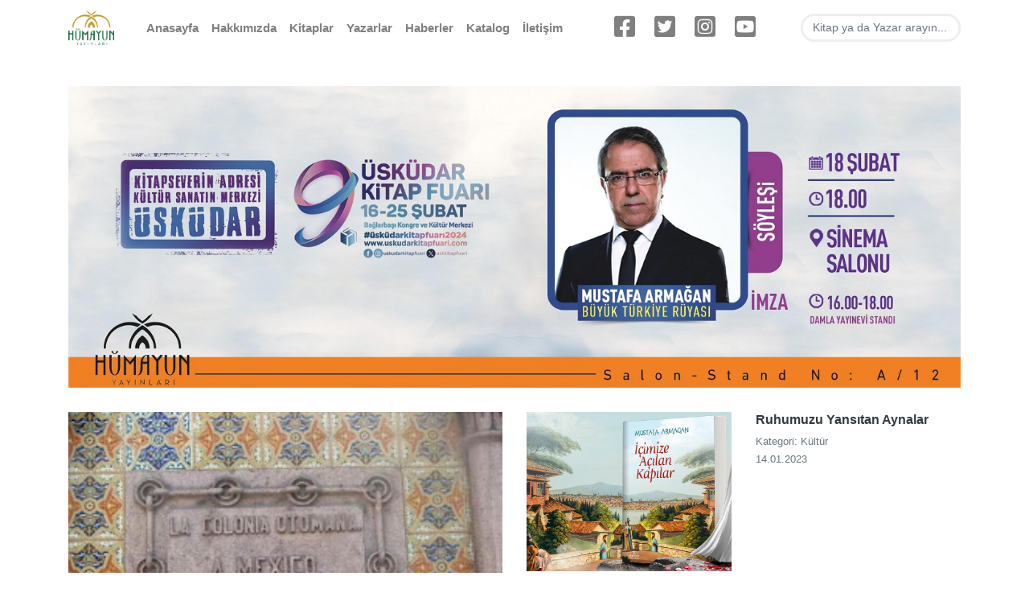

--- FILE ---
content_type: text/html; charset=utf-8
request_url: https://www.humayunyayinlari.com/
body_size: 36328
content:
<!DOCTYPE html>

    <html lang="tr">

<head>
    <meta charset="utf-8">
    <meta name="viewport" content="width=device-width, initial-scale=1, shrink-to-fit=no">
    <meta http-equiv="X-UA-Compatible" content="ie=edge">
    <title>Anasayfa | Hümayun Yayınları</title>

    <!-- Begin Jekyll SEO tag v2.8.0 -->
<title>Anasayfa | Hümayun Yayınları</title>
<meta name="generator" content="Jekyll v3.9.5" />
<meta property="og:title" content="Anasayfa" />
<meta property="og:locale" content="en_US" />
<meta name="description" content="Tarihimiz yeniden milletin oluncaya kadar sürecek mücadelemiz!" />
<meta property="og:description" content="Tarihimiz yeniden milletin oluncaya kadar sürecek mücadelemiz!" />
<link rel="canonical" href="https://www.humayunyayinlari.com/" />
<meta property="og:url" content="https://www.humayunyayinlari.com/" />
<meta property="og:site_name" content="Hümayun Yayınları" />
<meta property="og:type" content="website" />
<meta name="twitter:card" content="summary" />
<meta property="twitter:title" content="Anasayfa" />
<meta name="twitter:site" content="@" />
<script type="application/ld+json">
{"@context":"https://schema.org","@type":"WebSite","description":"Tarihimiz yeniden milletin oluncaya kadar sürecek mücadelemiz!","headline":"Anasayfa","name":"Hümayun Yayınları","publisher":{"@type":"Organization","logo":{"@type":"ImageObject","url":"https://www.humayunyayinlari.com/assets/images/logo.png"}},"url":"https://www.humayunyayinlari.com/"}</script>
<!-- End Jekyll SEO tag -->


    <link rel="alternate" type="application/rss+xml" href="/feed.xml" />

    <link rel="shortcut icon" type="image/x-icon" href="/assets/images/favicon/favicon.ico">
    
    <!-- Favicons -->
    <link rel="apple-touch-icon" sizes="57x57" href="/assets/images/favicon/apple-icon-57x57.png">
    <link rel="apple-touch-icon" sizes="60x60" href="/assets/images/favicon/apple-icon-60x60.png">
    <link rel="apple-touch-icon" sizes="72x72" href="/assets/images/favicon/apple-icon-72x72.png">
    <link rel="apple-touch-icon" sizes="76x76" href="/assets/images/favicon/apple-icon-76x76.png">
    <link rel="apple-touch-icon" sizes="114x114" href="/assets/images/favicon/apple-icon-114x114.png">
    <link rel="apple-touch-icon" sizes="120x120" href="/assets/images/favicon/apple-icon-120x120.png">
    <link rel="apple-touch-icon" sizes="144x144" href="/assets/images/favicon/apple-icon-144x144.png">
    <link rel="apple-touch-icon" sizes="152x152" href="/assets/images/favicon/apple-icon-152x152.png">
    <link rel="apple-touch-icon" sizes="180x180" href="/assets/images/favicon/apple-icon-180x180.png">
    <link rel="icon" type="image/png" sizes="192x192"  href="/assets/images/favicon/android-icon-192x192.png">
    <link rel="icon" type="image/png" sizes="32x32" href="/assets/images/favicon/favicon-32x32.png">
    <link rel="icon" type="image/png" sizes="96x96" href="/assets/images/favicon/favicon-96x96.png">
    <link rel="icon" type="image/png" sizes="16x16" href="/assets/images/favicon/favicon-16x16.png">
    <link rel="manifest" href="/assets/images/favicon/manifest.json">

    <!-- Font Awesome Icons -->
    <link rel="stylesheet" href="https://use.fontawesome.com/releases/v5.15.4/css/all.css" crossorigin="anonymous">
    

    <!-- Google Fonts-->
    <link href="https://fonts.googleapis.com/css?family=Lora:400,400i,700" rel="stylesheet">

    <!-- Bootstrap Modified -->
    <link rel="stylesheet" href="/assets/css/main.css">

    <!-- Theme Stylesheet -->
    <link rel="stylesheet" href="/assets/css/theme.css">

    <!-- Tiny Slider -->
    <link rel="stylesheet" href="/assets/css/tiny-slider.css">

    <!-- Jquery on header to make sure everything works, the rest  of the scripts in footer for fast loading -->
    <script src="https://code.jquery.com/jquery-3.6.0.min.js" integrity="sha256-/xUj+3OJU5yExlq6GSYGSHk7tPXikynS7ogEvDej/m4=" crossorigin="anonymous"></script>

    <!-- This goes before </head> closing tag, Google Analytics can be placed here --> 


    <!-- change your GA id in _config.yml -->
    <!-- Google tag (gtag.js) -->
    <script async src="https://www.googletagmanager.com/gtag/js?id=G-SJCQ4QTXDP"></script>
    <script>
    window.dataLayer = window.dataLayer || [];
    function gtag(){dataLayer.push(arguments);}
    gtag('js', new Date());

    gtag('config', 'G-SJCQ4QTXDP');
    </script>






</head>



<body class=" homefirstpage ">

    <!-- Navbar -->
    <nav id="MagicMenu" class="topnav navbar navbar-expand-lg navbar-light bg-white fixed-top">
    <div class="container">
        <a class="navbar-brand" href="/index.html"><strong><img src="/assets/images/logo.png" alt="Hümayun Yayınları" style="max-height: 6vh;"></strong></a>
        <button class="navbar-toggler collapsed" type="button" data-toggle="collapse" data-target="#navbarColor02" aria-controls="navbarColor02" aria-expanded="false" aria-label="Toggle navigation">
        <span class="navbar-toggler-icon"></span>
        </button>
        <div class="navbar-collapse collapse" id="navbarColor02">
            <ul class="navbar-nav mr-auto d-flex align-items-center">
               <!--  Replace menu links here -->

<li class="nav-item">
<a class="nav-link" href="/">Anasayfa</a>
</li>
<li class="nav-item">
<a class="nav-link" href="/hakkimizda">Hakkımızda</a>
</li>
<li class="nav-item">
<a class="nav-link" href="/kitaplar">Kitaplar</a>
</li>
<li class="nav-item">
<a class="nav-link" href="/yazarlar">Yazarlar</a>
</li>
<li class="nav-item">
<a class="nav-link" href="/blog">Haberler</a>
</li>
<li class="nav-item">
    <a class="nav-link" target="_blank" href="https://cdn.e-damla.com.tr/PUBLIC/Kataloglar/humayun-yayinlari/index.html">Katalog</a>
</li>
<li class="nav-item">
<a class="nav-link" href="/iletisim">İletişim</a>
</li>
            </ul>
            <ul class="navbar-nav d-md-flex d-none flex-row" style="justify-content: center;">
                <!--  Replace social media links here -->
<li class="nav-item p-1">
    <a class="nav-link" style="display: inline !important;" target="_blank" href="https://www.facebook.com/humayunyayin"><span class="fab fa-facebook-square fa-2x"></span></a>
</li>

<li class="nav-item p-1">
    <a class="nav-link" style="display: inline !important;" target="_blank" href="https://twitter.com/humayunyayin"><span class="fab fa-twitter-square fa-2x"></span></a>
</li>

<li class="nav-item p-1">
    <a class="nav-link" style="display: inline !important;" target="_blank" href="https://instagram.com/humayunyayin"><span class="fab fa-instagram-square fa-2x"></span></a>
</li>

<li class="nav-item p-1">
    <a class="nav-link" style="display: inline !important;" target="_blank" href="https://www.youtube.com/channel/UCL3XyWMFNCam7Z8wIr6Ce5A"><span class="fab fa-youtube-square fa-2x"></span></a>
</li>
            </ul>
            <ul class="navbar-nav justify-content-center d-md-none d-flex flex-row mobil">
                <!--  Replace social media links here -->
<li class="nav-item p-1">
    <a class="nav-link" style="display: inline !important;" target="_blank" href="https://www.facebook.com/humayunyayin"><span class="fab fa-facebook-square fa-2x"></span></a>
</li>

<li class="nav-item p-1">
    <a class="nav-link" style="display: inline !important;" target="_blank" href="https://twitter.com/humayunyayin"><span class="fab fa-twitter-square fa-2x"></span></a>
</li>

<li class="nav-item p-1">
    <a class="nav-link" style="display: inline !important;" target="_blank" href="https://instagram.com/humayunyayin"><span class="fab fa-instagram-square fa-2x"></span></a>
</li>

<li class="nav-item p-1">
    <a class="nav-link" style="display: inline !important;" target="_blank" href="https://www.youtube.com/channel/UCL3XyWMFNCam7Z8wIr6Ce5A"><span class="fab fa-youtube-square fa-2x"></span></a>
</li>
            </ul>
            <ul class="navbar-nav ml-auto d-flex align-items-center">
                <script src="/assets/js/lunr.js"></script>

<script>
$(function() {
    $("#lunrsearchresults").on('click', '#btnx', function () {
        $('#lunrsearchresults').hide( 1000 );
        $( "body" ).removeClass( "modal-open" );
    });
});
    

var documents = [{
    "id": 0,
    "url": "https://www.humayunyayinlari.com/404.html",
    "title": "",
    "body": " 404 Page not found :(  The requested page could not be found. "
    }, {
    "id": 1,
    "url": "https://www.humayunyayinlari.com/yazarlar",
    "title": "Yazarlar",
    "body": "  Yazarlar:                                                                                                     Mustafa Armağan :                                 &lt;/a&gt;                                                      &nbsp;                   &nbsp;                   &nbsp;                   &nbsp;                   &nbsp;                                                      &lt;/div&gt;        &lt;/div&gt;      &lt;/div&gt;      &lt;/div&gt;&lt;/div&gt;"
    }, {
    "id": 2,
    "url": "https://www.humayunyayinlari.com/kitaplar",
    "title": "Kitaplar",
    "body": "Kitaplar:                                                                     Yakın Tarihin Kara Delikleri Küller Altında Yakın Tarih 2 :                         Mustafa Armağan                      Vahdettin’den Mustafa Kemal’e, Enver Paşa’nın Almanlarla gizli anlaşmalarından İnönü’nün Lozan’daki hatıralarına, Menemen’in perde arkasından Adnan Menderes’in günümüze değin açığa çıkmamış hatıra defterine kadar, yakın tarihin bilinmeyen, unutulan gerçekleri bu kitapta…                                                                                                                    Kızıl Pençe Kâzım Karabekir'in Gözüyle Yakın Tarihimiz 2 :                         Mustafa Armağan                      Kızıl Pençe yakın tarihimizin kırılma dönemi olan 1922-1933 yıllarında yaşananları ‘Kral Çıplak’ sözüyle anlatılabilecek bir yalınlıkta ortaya koymayı başarıyor.                                                                                                                     Abdülhamid’in Kurtlarla Dansı 3 :                         Mustafa Armağan                      Hasret, minnet ve rahmetle andığımız Sultan II. Abdülhamid’i Türkiye’ye ve Arap dünyasına tanıtan ve bugüne kadar 450 bine yakın okura ulaşan Abdülhamid’in Kurtlarla Dansı serisi yeni ufuklara yelken açıyor elinizdeki kitapla.                                                                                                                     Abdülhamid’in Kurtlarla Dansı 2 :                         Mustafa Armağan                      Oyun yeni baştan başlıyor… Tarih yeniden yazılıyor… Kurtlarla dans devam ediyor… Mustafa Armağan Abdülhamid’in Kurtlarla Dansı 2’de yine özgün belge ve bilgilere dayanarak Sultan Abdülhamid’in bugüne kadar anlatılmayan yönlerini okurlarına sunuyor.                                                                                                                     Gerçek Tarih Peşinde :                         Mustafa Armağan                      • Osmanlı hangi tarihte kuruldu?• Padişahın özel odasında ne gibi şifreler var?• Kanunî Nuh’un gemisini aramış mıydı?• Günümüzde Kanuni’ye ne gibi iftiralar atılıyor?• “Muhteşem Yüzyıl” mı? “Muhteşem Rezalet” mi?                                                                                                                    Büyük Osmanlı Projesi :                         Mustafa Armağan                      Bir bakıyorsunuz Belçika’da bir “Türk köyü”, bir bakıyorsunuz Himalayaların eteklerindeki Keşmir’de kendilerine “Osmanî” diyen Türk Köyleri Yardımlaşma ve Dayanışma Derneği…                                                                                                                    Avrupa'nın 50 Büyük Yalanı :                         Mustafa Armağan                      Türk aydınının 1,5 asırdır peşinde koştuğu “Avrupa mucizesi” yalanı farklı ve şaşırtıcı yönleriyle bu kitapta deşifre ediliyor. İlginizi çekeceğine inandığımız başlıklardan birkaçını tadımlık niyetine sunuyoruz:                                                                                                                    İçimize Açılan Kapılar :                         Mustafa Armağan                      “İçimize Açılan Kapılar” vaktiyle şehirlerde birikmiş ama bugün sırra kadem basmış güzellikleri iliklerimize kadar hissedeceğimiz bir yolcuğa çıkarıyor bizi. Kendimizi, köklerimizi bulma yolculuğu, belki de köklere indikçe yükseleceğimiz bir mana arayışı bu.                                                                                                                     Gençler İçin Abdülhamid’in Kurtlarla Dansı :                         Mustafa Armağan                      Mustafa Armağan’ın titiz ve akıcı kaleminden Son Sultan’ın Kurtlarla Dansı… Kitabı okuyunca dansın bugün de devam ettiğini fark edeceksiniz… Sultan II. Abdülhamid 33 yıl boyunca etrafı “kurtlar”la çevrili bir gemiyi sağ salim sahile çıkarmanın mücadelesini verdi.                                                                                                                     Osmanlı Tarihinde Maskeler ve Yüzler :                         Mustafa Armağan                      Osmanlı Tarihinde Maskeler ve Yüzler, tarihin bilimsellikten taviz vermeden de geniş kitlelere sevdirilebileceğini gösteren öncü bir çalışma…“Öyle yazmış bir okuyucu: ‘Bu kitapta bakalım başımıza hangi çatıyı yıkacaksınız?’Çatılar bu denli çürük yapılmışsa kabahat, kitaplarımın içine gizlenen yaramaz filin olamaz herhâlde. . . . &lt;/div&gt;                               &lt;/div&gt;      &lt;/div&gt;      &lt;/div&gt;    &lt;/a&gt;    &lt;/div&gt;                                                                 Bilinmeyen Yönleriyle İsmet İnönü Gerçeği :                         Mustafa Armağan                      Geldi İsmet, kesildi kısmet!Mustafa Armağan, İnkılap Tarihi’nin hesabı verilmemiş dosyalarından birini daha açıyor. Karşınızda “Tek Adam”ın “İkinci Adam”ı İnönü’nün gerçek yüzü.                                                                                                                     Kâzım Karabekir’in Gözüyle Yakın Tarihimiz 1 :                         Mustafa Armağan                      “19 Nisan 1919’da Trabzon’a çıktım…”Kazım Karabekir Paşa İstiklal Savaşı’nın bugüne kadar göz ardı edilen, gösterilmeyen, yazılmayan taraflarını inceliyor. Tarihe yeni bir gözle bakmak isteyenler için muhteşem bir araştırma…                                                                                                                    Satılık İmparatorluk :                         Mustafa Armağan                      Onlar sanıyorlar ki, biz sussak mesele kalmayacak. Halbuki biz sussak, tarih susmayacak. Tarih sussa, hakikat susmayacak Sezai Karakoç Osmanlı Devleti’nin parçalanması birkaç ay içerisinde gerçekleşti ve 1918 yılı Ekim ayının son günü artık Osmanlı’sız bir dünya haritası vardı. Bununla da bitmedi… Önce Saltanat, sonra Halifelik, İngiliz dayat. . . &lt;/div&gt;                               &lt;/div&gt;      &lt;/div&gt;      &lt;/div&gt;    &lt;/a&gt;    &lt;/div&gt;                                                                 Küller Altında Yakın Tarih 1 :                         Mustafa Armağan                      Mustafa Armağan bilmediğimiz, daha doğrusu unutulan yüzünü aydınlatmak için bu defa yakın tarihe yöneltiyor projektörünü. En iyi bildiğimizi zannettiğimiz konularda bile bizleri hayrete düşüren noktaları, bir kuyumcu titizliğiyle ortaya çıkartıyor. ”Vahdettin haindi” iddialarına dur verecek gerçekler…                                                                                                                    Kızıl Elma Peşinde Bir Ömür - Fatih Sultan Mehmed :                         Mustafa Armağan                      FATİH’İN İÇİNDE YANAN KOR’A DOĞRU BİR SEYAHAT İçinden kayıklar geçiyor bu kitabın, ilim adamlarıyla dolu. Coğrafyaları bir gerdanlık gibi birbirine rapteden altın halkaları tespit ediyor. Harita tutkusuyla iç dünya teknolojisini bir araya getiren engin bir ufka yelken açıyor. Yazar için Fatih’in ve fethinin maddesi kadar, belki de dah. . . &lt;/div&gt;                               &lt;/div&gt;      &lt;/div&gt;      &lt;/div&gt;    &lt;/a&gt;    &lt;/div&gt;                                                                 Kır Zincirlerini Osmanlı :                         Mustafa Armağan                      Tarih, köleleştirebilir bizi. Aklımızı, fikrimizi, dünyamızı, hatta rüyalarımızı bir demir kafes içine alır ve kendi elimizle çattığımız umarsız bir kültürel hapishaneye dönüşebilir. Bu umutsuzluk pınarının yanı başında susuzluktan çatlarız. Baktığımız aynalardan nefret ederiz. Ve sonra sevgili hapishanemizden özlem duyulan bir dönem icad ede. . . &lt;/div&gt;                               &lt;/div&gt;      &lt;/div&gt;      &lt;/div&gt;    &lt;/a&gt;    &lt;/div&gt;                                                                 Abdülhamid’in Kurtlarla Dansı 1 :                         Mustafa Armağan                      Osmanlı tarihini yeniden yazmaya koyulan Mustafa Armağan’ın titiz ve akıcı kaleminden Son Sultan’ın Kurtlarla Dansı… Kitabı okuyunca dansın bugün de devam ettiğini fark edeceksiniz…                                                                                                                    Ezan Şehidi Menderes :                         Mustafa Armağan                      Türkiye 1925 yılında girdiği Tek Parti dayatmasından 2. Dünya Savaşı’nın bitiminde, o da ABD’nin zorlamasıyla çıkabilmişti. İşte tam bu sırada başlayan Adnan Menderes ve Demokrat Parti’nin yükseliş destanı 1950 yılında zafere ulaşacak ve 14 Mayıs seçimlerinin sonuçlarını öğrenen halk bir yandan keyfi idarenin bittiği sevinci dudaklarında sönm. . . &lt;/div&gt;                               &lt;/div&gt;      &lt;/div&gt;      &lt;/div&gt;    &lt;/a&gt;    &lt;/div&gt;    &lt;/div&gt;&lt;/div&gt;   "
    }, {
    "id": 3,
    "url": "https://www.humayunyayinlari.com/kategoriler.html",
    "title": "Kategoriler",
    "body": "          Kategoriler               Haberler:                                  		Üsküdar’da Köşe Bucak Kitap	: 		  Üsküdar’da Köşe Bucak Kitap“Üsküdar’da Köşe Bucak Kitap” konseptiyle bu yıl yedinci kez gerçekleşecek olan 7. Üsküdar Kitap Fuarı, 19-27 Şubat 2022 tarihleri arasında Bağlarbaşı Kongr. . . 	 			Kategori: 				Haberler, 								23. 02. 2022						                                 		Mustafa Armağan Bursa'da Okurlarıyla Buluşacak	: 		  Değerli yazarımız Mustafa Armağan, 5 Şubat 2022 Cumartesi günü saat:14. 00’te okurlarıyla buluşacak. “Tarih Atölyesi Söyleşisi”nde Hümayun Yayınları’ndan çıkan Abdülhamid’in Kurtlarla . . . 	 			Kategori: 				Haberler, 								20. 01. 2022						                                 		Mustafa Armağan Ezan Şehidi Menderes Kitabını Cumhurbaşkanımıza Takdim Etti	: 		  Değerli yazarımız Mustafa Armağan, Aydin Adnan Menderes Müzesi açılışında Humayun Yayınları’ndan çıkan yeni kitabi EZAN ŞEHİDİ MENDERES’i sayın Cumhurbaşkanımıza takdim etti. 15. 01. 2022	 			Kategori: 				Haberler, 								20. 01. 2022						                                 		Mustafa Armağan Denizlili Okuyucuları ile Buluştu	: 		  Değerli yazarımız Mustafa Armağan, Denizli’de Vildan Koleji’nde öğrencilerle buluştu. Sultan Abdülhamid Han’ı anma programı çerçevesinde “ABDÜLHAMİD’İN KURTLARLA DANSI” kitabı ve yakı. . . 	 			Kategori: 				Haberler, 								15. 01. 2022						                                 		Mustafa Armağan Cuma Buluşmaları	: 		  Milli Türk Talebe Birliği’nde yazarımız Mustafa Armağan Cuma Buluşmaları’nda haftanın konuğu olacaktır. 	 			Kategori: 				Haberler, 								23. 12. 2021						                                 		Mustafa Armağan Bursa Kitap Fuarı'nda Okuyucuları ile Buluştu	: 		  Mustafa Armağan’ın yakın tarihle ilgili söyleşisi ikinci Bursa Kitap Fuarı’nda gerçekleşti. Okuyucuların yoğun ilgisi ile gerçekleşen söyleşi Hudavendigar Salonunda 11 Aralık Cumartesi. . . 	 			Kategori: 				Haberler, 								14. 12. 2021						                                 		Ezan Şehidi Menderes Kitabı Tanıtıldı	: 		  Mustafa Armağan’ın yeni kitabı “EZAN ŞEHİDİ MENDERES” Eylül ayında okurlarla buluştu. Akit Tv’de yayınlanan Kayıt Dışı Tarih isimli programa konuk olarak katılan Armağan, o dönemi anla. . . 	 			Kategori: 				Haberler, 								27. 09. 2021						                                 		Hümayun’da buluşuyoruz	: 		  Tarihle öldürebilirsiniz bir halkı, tarihle diriltebilirsiniz. Tarihi anlatma şekliniz, nasıl bir vatandaş istediğinizi, halka nasıl bir kimlik aşılamak için çırpındığınızı gösterir. T. . . 	 			Kategori: 				Haberler, 								18. 09. 2021						                                 		Gençlere Tarihi Sevdiren Adam: Yavuz Bahadıroğlu	: 		  Gençlere tarihi sevdirmeye çalıştığı kitaplarında Yavuz Bahadıroğlu ismini kullanan Niyazi Birinci, gemi kaptanı bir babanın oğlu olarak 1945’te Rize’nin Pazar Hisarlı köyünde dünyaya. . . 	 			Kategori: 				Haberler, 								14. 09. 2021						                              Yazılar:                                  		Tarih Şuuru Nasıl Verilir?	: 		  “Tarihimiz yeniden milletin oluncaya kadar sürecek mücadelemiz”Tarih şuuru, eğitimin, kültürün ve medeniyetin temelini meydana getirir. Öğrencilerimizin ve gençlerimizin uzun yıllar b. . . 	 			Kategori: 				Yazılar, 								15. 09. 2021						                              Söyleşi:                                  		Teoman Duralı: Osmanlı'nın Yıkılmasının Sebebi Kavmiyetçilik Mikrobunun Bulaş-tırılmasıdır	: 		  KONUŞAN: MUSTAFA ARMAĞAN, MEHMET ÖNDERMehmet Önder: Kavmiyetçiliği bir zehir olarak tanımlıyorsunuz. Türkçülük davası güdenlerin pek çoğu Türk değildi notunu da düşüyorsunuz. Eğer böy. . . 	 			Kategori: 				Söyleşi, 								16. 09. 2021						                              Kültür:                                  		Osmanlı’nın Çarkı Meksika’da Dönüyor	: 		  Bir Dönem Meksika’ya Giden Osmanlı Vatandaşları, Oradaki Yeni İsimleriyle “El Turco”Lar, Yerleştikleri Bu Ülkeye Kendi İmzalarını Bir Saat Kulesiyle Atmıştı. Osmanlı, birilerinin dediğ. . . 	 			Kategori: 				Kültür, 								25. 03. 2023						                                 		Ruhumuzu Yansıtan Aynalar	: 		  Şehirler konuşur mu dersiniz? Dinleyebileni varsa elbette konuşur. Belki sessiz anlatır meramını ama dudak okumayı bilmememiz onların kabahati midir? Yahya Kemal “Bir iklimin manzaras. . . 	 			Kategori: 				Kültür, 								14. 01. 2023						                                 		Mustafa Armağan Beyaz TV'ye Konuk Oldu	: 		  Değerli yazarımız Mustafa Armağan, Beyaz TV’de Melissa Bağcı’nın sunduğu Akılda Kalsın programına konuk oldu. 	 			Kategori: 				Kültür, 								29. 11. 2022						                                 		Mescid-i Aksa’ya cevap!	: 		  Ey Mescid-i Aksa ne söylesen haklısın!Birlikte yaşıyoruz fitnesini ahir zamanın!Bize yaptığın bütün sitemlerine müstehakız!Sen bize uzak olsan da biz sana çok yakınız!Elbet bir gün ge. . . 	 			Kategori: 				Kültür, 								11. 05. 2022						                                 		Mescid-i Aksa Dile Gelse!	: 		  Mescid-i Aksa dile gelse acaba neler söyler?Nice zulümlere, katliamlara şahitlik ettiğini,Hangi işgallerin onu üzüntülere boğduğunu,Nice sevinçler, neşeler yaşadığını, Müslümanlarla b. . . 	 			Kategori: 				Kültür, 								26. 04. 2022						                                             Öne Çıkanlar:    				                                              Osmanlı’nın Çarkı Meksika’da Dönüyor                          Kategori:                     Kültür,                                                                                                   Ruhumuzu Yansıtan Aynalar                          Kategori:                     Kültür,                                                                                                   Mustafa Armağan Beyaz TV'ye Konuk Oldu                          Kategori:                     Kültür,                                                                                                   Mescid-i Aksa’ya cevap!                          Kategori:                     Kültür,                                                                                                   Mescid-i Aksa Dile Gelse!                          Kategori:                     Kültür,                                                                                                   Üsküdar’da Köşe Bucak Kitap                          Kategori:                     Haberler,                                                                                                                    Mustafa Armağan Ezan Şehidi Menderes Kitabını Cumhurbaşkanımıza Takdim Etti                          Kategori:                     Haberler,                                                                                                   Mustafa Armağan Denizlili Okuyucuları ile Buluştu                          Kategori:                     Haberler,                                                                                                   Mustafa Armağan Cuma Buluşmaları                          Kategori:                     Haberler,                                                                                                   Mustafa Armağan Bursa Kitap Fuarı'nda Okuyucuları ile Buluştu                          Kategori:                     Haberler,                                                                                                   Ezan Şehidi Menderes Kitabı Tanıtıldı                          Kategori:                     Haberler,                                                                                                   Hümayun’da buluşuyoruz                          Kategori:                     Haberler,                                                                                                   Teoman Duralı: Osmanlı'nın Yıkılmasının Sebebi Kavmiyetçilik Mikrobunun Bulaş-tırılmasıdır                          Kategori:                     Söyleşi,                                                                                                   Tarih Şuuru Nasıl Verilir?                          Kategori:                     Yazılar,                                                                                                   Gençlere Tarihi Sevdiren Adam: Yavuz Bahadıroğlu                          Kategori:                     Haberler,                                                                       "
    }, {
    "id": 4,
    "url": "https://www.humayunyayinlari.com/iletisim",
    "title": "İletişim",
    "body": "Adres:Hümayun Yayınları,Prof. Kazım İsmail Gürkan Cad. No:8 Kat: 2Cagaloglu - Fatih, 34110 İstanbulTelefon:+90 212 514 28 28e-posta:iletisim@humayunyayinlari. com                  Lüften mesajlarınızı bize yazın. En kısa sürede size geri dönüş sağlayacağız!   "
    }, {
    "id": 5,
    "url": "https://www.humayunyayinlari.com/hakkimizda",
    "title": "Hakkımızda",
    "body": "Ülkemizde tarih eğitiminden şikâyeti olmayan yok gibi. Tek taraflı resmî tarih anlatısı 21. yüzyılın insanına hitap kabiliyetini yitirmiş durumda. O zaman bu yeni dönemin ruhunu yakalayacak bir tarih bilincine ihtiyacımız olduğu açıktır. Bu yeni tarih hem komplekslerimizi büyük ölçüde yenmiş hem de geçmişiyle barışık, mazide büyük imparatorluklar kurmuş bir millete yaraşır bir nitelikte olmalıydı. Ecdadıyla kavgalı nesiller değil, onlardan ilham alan ve geçmişten aldığı güçle geleceğe ışık tutacak bir gençliktir ülkenin geleceğini inşa edecek olan. İşte Hümayun Yayınları bu gençliğe hitap etmek için yola çıkıyor. Geçmişin büyüsünü geleceğe taşımak en büyük davası. Bu ülkenin unutulan değerlerini, çarpıtılan, hatta çalınan tarihini geri getirmek ve sahte tarihi “tarihe göndermek” için yola çıkıyoruz. Mottomuz şu: “Tarihimiz yeniden milletin oluncaya kadar sürecek mücadelemiz. ” Hümayun Yayınları, tarihin karanlık yönleri tamamen aydınlanana kadar tarih odaklı yayınlar yapmaya devam edecek, “gerçek tarihe açılan kapı” olacak. Hümayun Yayınları tarihimizi aydınlatarak kaybolan medeniyetimizi ortaya çıkarmaya çalışıyor. Bu nedenle sadece tarih değil kültür ve medeniyetimizi ortaya çıkaracak eserleri de yayınlayacak. Bu sahada ülkemizin yetkin kalemleri son derece önemli kitaplarıyla Hümayun Yayınları’nda yer alacak. Deneyimli editörlerin titiz inceleme ve hazırlık çalışmalarıyla haritalar, planlar, gizli kalmış fotoğraf ve belgelerle kitaplarımızı okuyucularımıza kazandırmaya devam edeceğiz. "
    }, {
    "id": 6,
    "url": "https://www.humayunyayinlari.com/tasarimcilar",
    "title": "Tasarımcılar",
    "body": "  Tasarımcılar:         "
    }, {
    "id": 7,
    "url": "https://www.humayunyayinlari.com/blog/",
    "title": "Haberler",
    "body": "         Haberler:            		Osmanlı’nın Çarkı Meksika’da Dönüyor	: 		  Bir Dönem Meksika’ya Giden Osmanlı Vatandaşları, Oradaki Yeni İsimleriyle “El Turco”Lar, Yerleştikleri Bu Ülkeye Kendi İmzalarını Bir Saat Kulesiyle Atmıştı. Osmanlı, birilerinin dediğ. . . 	 			Kategori: 				Kültür, 								25. 03. 2023						              		Ruhumuzu Yansıtan Aynalar	: 		  Şehirler konuşur mu dersiniz? Dinleyebileni varsa elbette konuşur. Belki sessiz anlatır meramını ama dudak okumayı bilmememiz onların kabahati midir? Yahya Kemal “Bir iklimin manzaras. . . 	 			Kategori: 				Kültür, 								14. 01. 2023						              		Mustafa Armağan Beyaz TV'ye Konuk Oldu	: 		  Değerli yazarımız Mustafa Armağan, Beyaz TV’de Melissa Bağcı’nın sunduğu Akılda Kalsın programına konuk oldu. 	 			Kategori: 				Kültür, 								29. 11. 2022						              		Mescid-i Aksa’ya cevap!	: 		  Ey Mescid-i Aksa ne söylesen haklısın!Birlikte yaşıyoruz fitnesini ahir zamanın!Bize yaptığın bütün sitemlerine müstehakız!Sen bize uzak olsan da biz sana çok yakınız!Elbet bir gün ge. . . 	 			Kategori: 				Kültür, 								11. 05. 2022						              		Mescid-i Aksa Dile Gelse!	: 		  Mescid-i Aksa dile gelse acaba neler söyler?Nice zulümlere, katliamlara şahitlik ettiğini,Hangi işgallerin onu üzüntülere boğduğunu,Nice sevinçler, neşeler yaşadığını, Müslümanlarla b. . . 	 			Kategori: 				Kültür, 								26. 04. 2022						              		Üsküdar’da Köşe Bucak Kitap	: 		  Üsküdar’da Köşe Bucak Kitap“Üsküdar’da Köşe Bucak Kitap” konseptiyle bu yıl yedinci kez gerçekleşecek olan 7. Üsküdar Kitap Fuarı, 19-27 Şubat 2022 tarihleri arasında Bağlarbaşı Kongr. . . 	 			Kategori: 				Haberler, 								23. 02. 2022						              		Mustafa Armağan Bursa'da Okurlarıyla Buluşacak	: 		  Değerli yazarımız Mustafa Armağan, 5 Şubat 2022 Cumartesi günü saat:14. 00’te okurlarıyla buluşacak. “Tarih Atölyesi Söyleşisi”nde Hümayun Yayınları’ndan çıkan Abdülhamid’in Kurtlarla . . . 	 			Kategori: 				Haberler, 								20. 01. 2022						              		Mustafa Armağan Ezan Şehidi Menderes Kitabını Cumhurbaşkanımıza Takdim Etti	: 		  Değerli yazarımız Mustafa Armağan, Aydin Adnan Menderes Müzesi açılışında Humayun Yayınları’ndan çıkan yeni kitabi EZAN ŞEHİDİ MENDERES’i sayın Cumhurbaşkanımıza takdim etti. 15. 01. 2022	 			Kategori: 				Haberler, 								20. 01. 2022						              		Mustafa Armağan Denizlili Okuyucuları ile Buluştu	: 		  Değerli yazarımız Mustafa Armağan, Denizli’de Vildan Koleji’nde öğrencilerle buluştu. Sultan Abdülhamid Han’ı anma programı çerçevesinde “ABDÜLHAMİD’İN KURTLARLA DANSI” kitabı ve yakı. . . 	 			Kategori: 				Haberler, 								15. 01. 2022						              		Mustafa Armağan Cuma Buluşmaları	: 		  Milli Türk Talebe Birliği’nde yazarımız Mustafa Armağan Cuma Buluşmaları’nda haftanın konuğu olacaktır. 	 			Kategori: 				Haberler, 								23. 12. 2021						                                       &laquo;                          1                           2                          Next &raquo;                                 Öne Çıkanlar:    				                                              Osmanlı’nın Çarkı Meksika’da Dönüyor                          Kategori:                     Kültür,                                                                                                   Ruhumuzu Yansıtan Aynalar                          Kategori:                     Kültür,                                                                                                   Mustafa Armağan Beyaz TV'ye Konuk Oldu                          Kategori:                     Kültür,                                                                                                   Mescid-i Aksa’ya cevap!                          Kategori:                     Kültür,                                                                                                   Mescid-i Aksa Dile Gelse!                          Kategori:                     Kültür,                                                                                                   Üsküdar’da Köşe Bucak Kitap                          Kategori:                     Haberler,                                                                                                                    Mustafa Armağan Ezan Şehidi Menderes Kitabını Cumhurbaşkanımıza Takdim Etti                          Kategori:                     Haberler,                                                                                                   Mustafa Armağan Denizlili Okuyucuları ile Buluştu                          Kategori:                     Haberler,                                                                                                   Mustafa Armağan Cuma Buluşmaları                          Kategori:                     Haberler,                                                                                                   Mustafa Armağan Bursa Kitap Fuarı'nda Okuyucuları ile Buluştu                          Kategori:                     Haberler,                                                                                                   Ezan Şehidi Menderes Kitabı Tanıtıldı                          Kategori:                     Haberler,                                                                                                   Hümayun’da buluşuyoruz                          Kategori:                     Haberler,                                                                                                   Teoman Duralı: Osmanlı'nın Yıkılmasının Sebebi Kavmiyetçilik Mikrobunun Bulaş-tırılmasıdır                          Kategori:                     Söyleşi,                                                                                                   Tarih Şuuru Nasıl Verilir?                          Kategori:                     Yazılar,                                                                                                   Gençlere Tarihi Sevdiren Adam: Yavuz Bahadıroğlu                          Kategori:                     Haberler,                                                                 "
    }, {
    "id": 8,
    "url": "https://www.humayunyayinlari.com/",
    "title": "Anasayfa",
    "body": "                                                                                                                                                                                                                                                                                                                                                                                                                                                                                                                                                                                                                                                                                          Osmanlı’nın Çarkı Meksika’da Dönüyor  :       Bir Dönem Meksika’ya Giden Osmanlı Vatandaşları, Oradaki Yeni İsimleriyle “El Turco”Lar, Yerleştikleri Bu Ülkeye Kendi İmzalarını Bir Saat Kulesiyle Atmıştı. Osmanlı, birilerinin dediği gibi, gerçekten de Akdeniz’e sıkışıp kalmış ve okyanuslara açılamamış bir devlet miydi? Elbette bunu çürütecek olay yahut belgeler sunabiliriz, hatta sadece II. Abdülhamid Han döneminden örnek vererek bile! Mesel. . .               Kategori:                 Kültür,                                        25. 03. 2023                                                                                                                                           Ruhumuzu Yansıtan Aynalar            :                           Kategori:                             Kültür,                                                                            14. 01. 2023                                                                                                                                                                       Mustafa Armağan Beyaz TV'ye Konuk Oldu            :                           Kategori:                             Kültür,                                                                            29. 11. 2022                                                                                                                                                                       Mescid-i Aksa’ya cevap!            :                           Kategori:                             Kültür,                                                                            11. 05. 2022                                                                                                                                                                                                                                                                                                                                                                                                                                                                                                                                                                                                                                                                                                                                                                                                                                                                                                                                                                                                                                                                                   "
    }, {
    "id": 9,
    "url": "https://www.humayunyayinlari.com/sahsiyetler",
    "title": "Şahsiyetler",
    "body": "  {{page. title}}:       {% for person in site. persons %}                                                                                               {{ person. title }} :                                 &lt;/a&gt;                                                      &nbsp;                   &nbsp;                   &nbsp;                   &nbsp;                   &nbsp;                                                      &lt;/div&gt;        &lt;/div&gt;      &lt;/div&gt;    {% endfor %}  &lt;/div&gt;&lt;/div&gt;"
    }, {
    "id": 10,
    "url": "https://www.humayunyayinlari.com/privacy-policy",
    "title": "Privacy Policy",
    "body": "”{{site. name}}” takes your privacy seriously. To better protect your privacy we provide this privacy policy notice explaining the way your personal information is collected and used. Collection of Routine Information: This website track basic information about their visitors. This information includes, but is not limited to, IP addresses, browser details, timestamps and referring pages. None of this information can personally identify specific visitor to this website. The information is tracked for routine administration and maintenance purposes. Cookies: Where necessary, this website uses cookies to store information about a visitor’s preferences and history in order to better serve the visitor and/or present the visitor with customized content. Advertisement and Other Third Parties: Advertising partners and other third parties may use cookies, scripts and/or web beacons to track visitor activities on this website in order to display advertisements and other useful information. Such tracking is done directly by the third parties through their own servers and is subject to their own privacy policies. This website has no access or control over these cookies, scripts and/or web beacons that may be used by third parties. Learn how to opt out of Google’s cookie usage. Links to Third Party Websites: We have included links on this website for your use and reference. We are not responsible for the privacy policies on these websites. You should be aware that the privacy policies of these websites may differ from our own. Security: The security of your personal information is important to us, but remember that no method of transmission over the Internet, or method of electronic storage, is 100% secure. While we strive to use commercially acceptable means to protect your personal information, we cannot guarantee its absolute security. Changes To This Privacy Policy: This Privacy Policy is effective and will remain in effect except with respect to any changes in its provisions in the future, which will be in effect immediately after being posted on this page. We reserve the right to update or change our Privacy Policy at any time and you should check this Privacy Policy periodically. If we make any material changes to this Privacy Policy, we will notify you either through the email address you have provided us, or by placing a prominent notice on our website. Contact Information: For any questions or concerns regarding the privacy policy, please contact us here. "
    }, {
    "id": 11,
    "url": "https://www.humayunyayinlari.com/etiketler.html",
    "title": "Etiketler",
    "body": "          {{page. title}}          {% for tag in site. tags %}     {{ tag[0] }}:           {% assign pages_list = tag[1] %}    {% for post in pages_list %}    {% if post. title != null %}     {% if group == null or group == post. group %}           {% include main-loop-card. html %}     {% endif %}    {% endif %}    {% endfor %}    {% assign pages_list = nil %}    {% assign group = nil %}    {% endfor %}                  {% include sidebar-featured. html %}          "
    }, {
    "id": 12,
    "url": "https://www.humayunyayinlari.com/cevirmenler",
    "title": "Çevirmenler",
    "body": "  {{page. title}}:       {% for translator in site. translators %}                                                                                               {{ translator. title }} :                                 &lt;/a&gt;                                                      &nbsp;                   &nbsp;                   &nbsp;                   &nbsp;                   &nbsp;                                                      &lt;/div&gt;        &lt;/div&gt;      &lt;/div&gt;    {% endfor %}  &lt;/div&gt;&lt;/div&gt;"
    }, {
    "id": 13,
    "url": "https://www.humayunyayinlari.com/robots.txt",
    "title": "",
    "body": "      Sitemap: {{ “sitemap. xml”   absolute_url }}   "
    }, {
    "id": 14,
    "url": "https://www.humayunyayinlari.com/blog/page2/",
    "title": "Haberler",
    "body": "         {{page. title}}:    {% for post in paginator. posts %}        {% include main-loop-card. html %}      {% endfor %}               {% if paginator. total_pages &gt; 1 %}            {% if paginator. previous_page %}       &laquo; Prev      {% else %}       &laquo;      {% endif %}      {% for page in (1. . paginator. total_pages) %}       {% if page == paginator. page %}       {{ page }}       {% elsif page == 1 %}       {{ page }}       {% else %}       {{ page }}       {% endif %}      {% endfor %}      {% if paginator. next_page %}       Next &raquo;      {% else %}       &raquo;      {% endif %}          {% endif %}               {% include sidebar-featured. html %}    "
    }, {
    "id": 15,
    "url": "https://www.humayunyayinlari.com/osmanlinin-carki-meksikada-donuyor/",
    "title": "Osmanlı’nın Çarkı Meksika’da Dönüyor",
    "body": "2023/03/25 - Bir Dönem Meksika’ya Giden Osmanlı Vatandaşları, Oradaki Yeni İsimleriyle “El Turco”Lar, Yerleştikleri Bu Ülkeye Kendi İmzalarını Bir Saat Kulesiyle Atmıştı. Osmanlı, birilerinin dediği gibi, gerçekten de Akdeniz’e sıkışıp kalmış ve okyanuslara açılamamış bir devlet miydi? Elbette bunu çürütecek olay yahut belgeler sunabiliriz, hatta sadece II. Abdülhamid Han döneminden örnek vererek bile! Mesela tâ Japonya’ya gönderilen Ertuğrul Fırkateyni veya Kuzey Buz Denizi’nin serin sularında kulaç atmış olan Fuad gemisi 1 hakkında biraz okumak, zannediyorum müfterilerin yüzünü kızartmaya yetecektir. Bu kez ise Osmanlı’nın izini Latin Amerika’da süreceğiz. Şöyle ki; 19. yüzyılın ikinci yarısında “Yeni Dünya”ya göç dalgası başlar. Tıpkı yakın zamanda Almanya’ya işçi olarak giden “gurbetçi”lerimiz gibi, o günlerde de farklı ülkelerden birçok kimse, rotasını Amerika’ya çevirir. Osmanlı dahi mezkûr akımdan geri kalmaz, ekserisi gayrimüslim olan İmparatorluk vatandaşları, özellikle de Lübnan ve civarında yaşayan halk birer birer gemilere atlayıp yeni bir başlangıca ‘merhaba’ demek üzere yola koyulur. Arjantin, Brezilya, Kolombiya gibi topraklara göç eden bu topluluğun, çoğunluğu yine Lübnanlılardan oluşan bir kısmı da -ki bunların önemli bir bölümü Hıristiyan Arap’tır- Meksika’ya gider. Gel gelelim, eğer bir gün yolunuz Meksiko’ya düşer de şehrin sokaklarını adımlarken karşınıza, tepesindeki ay-yıldızın “hemşehrim” dercesine parıldadığı bir saat kulesi görürseniz sakın şaşırmayın! Neden mi? Osmanlı vatandaşı olduklarından dolayı gittikleri yerde “El Turco” diye anılan yukarıda sözünü ettiğimiz cemaat, 20-30 yıl içinde ekonomik durumunu iyice toparlayacak ve başkent Meksiko’ya kendilerinden de bir iz bırakmak için kolları sıvayacaktır… Ama nasıl? Tabii ki Sultan II. Abdülhamid gibi, saat kulesi inşa ederek… O halde Meksika’nın yaklaşan 100. İstiklal Günü, bu iş için adeta biçilmiş kaftandır. Hemen hazırlıklar başlar. Mühendis G. M. Orozco adındaki mimara 2 saat kulesinin siparişi verilir. Kule; 1910 yılının Eylülüne, yani hedeflenen tarihe rahatlıkla yetişir. Açılışa Meksiko Hükumeti Başkanı Guillermo de Landa da katılır ve Türk bayrakları eşliğinde merasim gerçekleşir. Artık Zocalo Meydanının civarı, nur topu gibi bir “Reloj Turco”ya, yani Türk Saatine sahip olur böylelikle. Kitabesine “Meksika’daki Osmanlı Cemaati, Eylül 1910” (1970 yılında Lübnan asıllı milliyetçiler eliyle levhadaki ‘Osmanlı’ ibaresi çıkartılıp yerine ‘Lübnan’ yazılmış ancak, Büyükelçiliğimizin başarılı mücadelesi neticesinde kitabe, 1986’da aslına rücu ettirilmiştir. ) 3 notu düşülen mevzu bahis esere şöyle bir baktığımızda, Lübnan/Suriye mimarisinin esintilerini hissetmemiz kaçınılmazdır. Mesela Şam Emevi Camii tezyinatına benzetenler olmuştur ondaki süslemeleri. 4 Saat, buram buram Osmanlı kokar anlayacağınız. (O zamanki sınırlarımızın güneyde Yemen’e kadar uzandığını söylememe gerek yok sanırım. ) Kulede hem Latin hem Arap rakamlarıyla ikişer adet saat mevcuttur. Onların üzerinde ise üç tane çan göze çarpıyor ve zirvede iki kollu bir alem… Kollardan birinin ucunda çam ağacı; ortada, bulunduğu ülkenin arması ve diğer kolda anlı şanlı ay-yıldızımız görenlerine göz kırpıyor. Eserin şimdiki durumunu merak edenler için söyleyelim; inşasının ardından tam 100 sene sonra Türkiye’nin eli, Meksika’nın 200. Bağımsızlık Günü “şerefine” bu abideye tekrar değdi. Kulenin 2010 yılında TİKA tarafından restorasyonu yapıldı ve anıt, Zocalo Meydanı sakinlerine tekrar teslim edildi.  Dolayısıyla halen Osmanlı Devletimizin adı, Güney Amerika’nın caddelerinde yaşamaya devam ediyor. Hangi sokak, mı dediniz? Tarihin çıkmaz sokağı… ERAY PAŞAOĞLU                                     1895 yılında Alman İmparatoru II. Wilhelm’in daveti üzerine Kiel Kanalı’nın açılışına giden Fuad gemisi, nedense pek bilinmez. Buna mukabil, “Sultan II. Abdülhamid döneminde donanma Haliç’te çürütülmüştü” iddiası hep dillerdedir. Mevzuyla ilgili detaylı bilgi için bakınız: Mustafa Armağan, Abdülhamid’in Kurtlarla Dansı – 3, İstanbul, 2018, Ketebe Yayıncılık, s. 231-234.  &#8617;        Aslı Odman, Meksika’daki Osmanlı Saat Kulesi, Toplumsal Tarih, 167, Kasım 2007, s. 70.  &#8617;        https://www. cnnturk. com/yasam/gezi/meksikadaki-osmanli-saat-kulesi (son erişim: 24. 03. 2023) &#8617;        Odman, Meksika’daki Osmanlı Saat Kulesi, age, s. 70.  &#8617;    "
    }, {
    "id": 16,
    "url": "https://www.humayunyayinlari.com/ruhumuzu-yansitan-aynalar/",
    "title": "Ruhumuzu Yansıtan Aynalar",
    "body": "2023/01/14 - Şehirler konuşur mu dersiniz? Dinleyebileni varsa elbette konuşur. Belki sessiz anlatır meramını ama dudak okumayı bilmememiz onların kabahati midir? Yahya Kemal “Bir iklimin manzarası, mimarisi ve halkı arasında halis ve tam bir ahenk varsa, orada gözlere bir vatan tablosu görünür. ”1 derken, bunu gelişigüzel söylemiyordu mesela. Baktığı vakit bir iklime, o üç noktanın imtizacını yakalıyor; yani şehrin, derdini anlatmasına imkân veriyordu. Şehirle musahabe ediyordu bir nevi. Bu sayededir ki klasikleşen o şiirine “Sana dün bir tepeden baktım Aziz İstanbul” mısraıyla başlamış ve ona “Ey İstanbul! Konuş, seni dinliyorum. ” diyebilmiştir. Böylelikle şiirinin yanı sıra müstakil bir İstanbul kitabı da ortaya çıkıyordu. Dolayısıyla “aziz” olan şehir, Yahya Kemal’le konuşmuş, o da işittiklerini satırlara dökerek Dersaadet’in2 mektubunu gönüllerimize postalamış oluyordu. Günümüzde şehirleri dinlemesini bilen, onların derdiyle dertlenebilen nadir yazarlardan biri de Mustafa Armağan’dır. Kendisi daha çok tarihçi kimliğiyle tanınıyor olsa da felsefeden edebiyata, medeniyet tasavvurundan şehir yazılarına kadar çeşitli kulvarlarda kalemini ispatlamış ve geniş bir okur kitlesine hitap edebilmiştir. Armağan, şehir üzerine çalışmanın kendisi için ne ifade ettiğini şu sözlerle açıklıyor eserini sunarken, “Bu kadar kitap kaleme almama veya hazırlamama rağmen şehirleri yazma tutkum hiç dinmedi. O ikinci bir kalp gibi atmaya devam etti içimde. ” İşte İçimize Açılan Kapılar, yazarımızın ikinci kalbi ile şehirlerin kalbi arasındaki görülmez yolun sancısıdır. Zihin sandığımızın kapağını “Şehir ve Medeniyete nasıl bakmalıyız?” başlıklı girizgah metniyle açıyor ve avucundan, içeri doğru kısaca şu cümleyi üflüyor yazarımız: “İnsansız bir şehir düşünülemez. ” Bu, şu demek: Falan yerde mimariden eser görürsek –örneğin mabed, ev, sokak…- oraya mutlaka insan eli değmiş demektir. Binaenaleyh şehir, insanla doğar. Şerefi’l mekân bi’l-mekîn diye bir kalıp cümle vardır Arapça’da. Yani mekânın şerefi, içinde yaşayanlardan gelir. İnsan da eşref-i mahlûkat (yaratılmışların en şereflisi) olduğuna göre medeniyet ile şehir arasındaki derunî bağ asla inkâr edilemez bir önem kazanır bu noktada. Bilge Kral Aliya ise “Her insanın belli bir ölçüde şair olduğunu varsayarsak, şehri reddetmek, ne kadar işlevsiz olursa olsun, doğal bir insan tepkisidir. ”3 sözüyle insanın şehre yabancılık çektiğini söylese de onun kastettiği ve sizin zannettiğiniz yerleri okumayacağız müellifimizden, hele “apartman ormanı” modern yerleşim yerlerini hiç değil! Osmanlı’nın (İslamiyet de diyebiliriz), bir yeri imar ederken tabiatı da nasıl sahiplendiğini, o şehirlerin hala bizi çağlar öncesinden nasıl çağırdığını anlayacağız. “İslam Şehri”ni idrak edeceğiz her şeyden evvel. İslam daima din olarak değil, bir bilim olarak da hareket eder yine Izzetbegoviç’e göre. 4 Mesela alkol yasağı o şekilde değerlendirilirken, mimarinin doğa ile beraber hareket etmesi gerektiğinin farkında olan İslam şehir modeli de bundan farklı tahlil edilemez. Bahse konu kitabımızın sayfalarını çevirdikçe göreceğiz, Venedik sokakları bile İslam/Osmanlı mimarisinden nasibini almıştır. Lakin Türkiye’de insanımıza aşılanan aşağılık kompleksi öyle vahim bir boyuta varmıştır ki gözden kaçmayan bu benzerlikler bize ‘Venedik’ten etkilenen Osmanlı mimarisi’ olarak sunulmuştur kendi sanat tarihçilerimiz tarafından. İşin aslını Armağan’dan öğrendiğimiz bu husus, maalesef Attila İlhan’ın şu sözünü daha da pekiştiriyor: “Türk aydını, Türk değildir!” Yine aynı aydınlar (!) “Osmanlı Anadolu’ya çivi çakmamıştı” lafını ağızlarında sakız gibi çiğner dururlar. Hâlbuki müellifimiz, sadece Kilis örneğinden yola çıkarak bile bu iftirayı çürütmüş durumda; “Halep’in Türkiye şubesi” olarak adlandırdığı Kilis’te yalnız üç cami dışında kalan bütün camilerin Osmanlı dönemine tarihlendiğini hatırlatarak “Türk olmayan aydınların” başına bir çatıyı daha yıkmış oluyor aslında. Hele bir de Kanuni devri eserlerinden Canbolat Bey Camii ve Külliyesi var ki… Yalnız şehirlerin anlattıklarını okumayacaksınız tabii. Bütün bunlara ilaveten, Armağan’ın iç dünyasına da yelken açıyoruz ara ara. Orada kimi vakit dümenimizi Mardin’e kırıyor, kimi vakit Gaziantep’e demir atıyoruz. Yazarımızın o şehirlerdeki çocukluk hatıraları ile bugünkü anıları arasındaki tevafuklar silsilesini hayretle seyrediyoruz okudukça diriltici bir nefha üflenen dimağımızda. Bu arada kitabımızın bizi sadece ülkemiz coğrafyasındaki şehirlerle hemhal ettiğini düşünüyorsanız, yanılıyorsunuz; Bosna’dan Semerkand’a, Taşkent’ten Kudüs’e, okuyanı engin bir yelpaze üzerinde kanatlandırıyor her bir yaprağı. Velhasıl diyorum ki bizi, bizden taşan medeniyeti, dolayısıyla ruhumuzu yansıtan aynaları görmek, zâhirden bâtına yolculuk yapmak için ilk durağınız İçimize Açılan Kapılar olmalı…  1-Yahya Kemal Beyatlı, Aziz İstanbul, 21. baskı, İstanbul, 2022, İstanbul Fetih Cemiyeti Yayınları, s. 1.  2-İstanbul’un isimlerindendir, “Mutluluk kapısı” manasına gelir.  3-Aliya İzzetbegoviç, Doğu Batı Arasında İslam, Çeviren: Edina Nurikiç, 8. baskı, İstanbul, 2021, Ketebe Yayınları, s. 106 4-Detaylı bilgi için: age, s. 281-290Eray Paşaoğlu "
    }, {
    "id": 17,
    "url": "https://www.humayunyayinlari.com/mustafa-armagan-beyaz-tv-konugu-copy/",
    "title": "Mustafa Armağan Beyaz TV'ye Konuk Oldu",
    "body": "2022/11/29 - Değerli yazarımız Mustafa Armağan, Beyaz TV’de Melissa Bağcı’nın sunduğu Akılda Kalsın programına konuk oldu. "
    }, {
    "id": 18,
    "url": "https://www.humayunyayinlari.com/nurettin-taskesen-mescidi-aksaya-cevap/",
    "title": "Mescid-i Aksa’ya cevap!",
    "body": "2022/05/11 - Ey Mescid-i Aksa ne söylesen haklısın! Birlikte yaşıyoruz fitnesini ahir zamanın! Bize yaptığın bütün sitemlerine müstehakız! Sen bize uzak olsan da biz sana çok yakınız! Elbet bir gün geleceğiz kapına yeniden, Dolduracak yüz binler, taşacak bahçelerinden! Bekle bizi ey Aksa, bekle usanmadan, Müslümanlar uyanmayacak, tam yanmadan! EY MESCİD-İ AKSA! Âlemlere rahmet o yüce Resul’ün (s. a. v. ) ayak izini bağrında saklayan, Mescid-i Haram ve Mescid-i Nebevi’den sonra en mukaddes üçüncü mescid olan, yıllarca namazlara kıblegah olan ey Aksa! Ey, peygamberler diyarının mukaddes beyti, Hz. İbrahim Halilullah’ın bereketi, Hz. İshak’ın dirayeti, Hz. Yakub’un sabrı, Hz. İsmail’in sadakati, Hz. Zekeriya’nın metaneti, Hz. Yahya’nın ismeti, Hz. Meryem’in iffeti, Hz. İsa’nın ruhaniyeti. Hazret-i Ömer’in yadigarı, Nureddin Zengi’nin gayesi, Selahaddin Eyyubi’nin emaneti, Halepli Neccar’ın hassasiyeti, Yavuz Sultan Selim’in himayeti, Kanuni Sultan Süleyman’ın hizmeti, Sultan Abdülhamid Han’ın vasiyeti, Devlet-i Aliyye’nin göz bebeği, ey Aksa! Bir gece seni ansızın terk edip gittiğimiz doğrudur. Lakin bağrımızda taş, gözümüzde yaş, verilen sorumsuz emirlere mecburen eğdik baş! Yine de seni tamamen yalnız bırakmadık. Ağrılı Onbaşı Hasan ve arkadaşlarını ölünceye kadar nöbettar yaptık. Sen onu çok iyi tanırsın ey Aksa! EY MESCİD-İ AKSA! Bizler elbette suçluyuz, İslam’ın koruyamadık izzetini. Haçlı güruhuna çiğnettik harim-i pakini. Ama bilsen Müslümanlar üzerinde ne oyunlar oynandı. Asırlarca süren desiseler sonunda, ümmet bu yalancılara kandı. Birbirine düşman oldu kardeşler. Bölündü, parçalandı ve yutuldu sonunda birer birer. Şimdi darmadağın olmuş Alem-i İslam. Acaba tekrar geri gelir mi o mesut eyyam. Fikirler çelişmiş, kalpler ayrılmış, vicdanlar sönmüş, menfaatler, ihtiraslar, insanları alıp götürmüş. Unutulmuş Kur’an’ın ahkamı, kalmamış artık içimizde sünnetin namı. Kin, nefret, düşmanlık kaplamış benlikleri, ahlak-ı hasene terk eylemiş çoktan diyar-ı İslamı. 14 asır görülmeyen en büyük fitne gelmiş. İçte ve dışta İslam düşmanları birbiriyle yarışır olmuş. Kimi inancını kaybetmiş, kimi ahlakını. İbadet eden de bilmez ne yaptığını. İşte böyle bir zamanda seni de işgal etmiş, almışlar elimizden. Herkes şaşkın birbirine sorar: Ne gelir elden? EY MESCİD-İ AKSA! Fakat, bizler yeni bir dirilişin arefesindeyiz, üzülme, kederlenme sen! Tekrar Mekke dönemini yaşıyoruz, bir bilsen! Kur’an yeni nazil oluyormuş gibi her gün heyecanlıyız. Birer birer artıyoruz belki ama azimliyiz, imanlıyız. 40 kişiyi çoktan aştık, içimizden bir Ömer çıkmadı fakat hepimiz İbn-i Hattab’ız. 313’ü bekliyoruz, Bedr’in aslanları gibi olmak için. O zaman karşımızda duramaz yüzbinler, lakin. Keyfiyet, elbette her zaman üstündür kemiyetten. “Nasıl da küçük bir topluluk üstün gelmişti, büyük kalabalıklara, Allah’ın izniyle” Bir sapan taşına yüklenen sayısız hikmetle. Davud (a. s. ) Calut’u serdi yere. O yüce Resul’ün (s. a. v. ) sahabelerini örnek aldık kendimize. Adadık ömrümüzü iman ve Kur’an hizmetine. Saadet asrını yeniden yaşamak, ensar ve muhacir kardeşliğini tekrar yerleştirmektir, maksadımız. Unutulan hasletler, ihlas, uhuvvet ve isar en önemli şifremiz. EY MESCİD-İ AKSA! Yeis bütün ümmeti almışken esir, Müslümanlar ne yapsın! Nasıl gücünü toplayıp ayağa kalksın! Bizler “La taknatü min rahmetillah” kılıcını elimize alıp ümit doldurduk bütün zihinlere. Ufkumuz aydınlandı, bir anda sürurumuz çıktı göklere. Geliyoruz ey Aksa, bizi bekle! 313 ruhu sardıkça benliğimizi, durduramaz Kureyş kılıklı hiç kimse bizi. Haçlı, misyoner, Siyonist veya evangelist fark etmez. İslam’ın elmas kılıcı karşısında hiçbirinin bize gücü yetmez. Hastalıklarımızın yapılınca teşhisi, hepsinin Kur’an eczanesinden bulunur bir çaresi. İman kuvveti en büyük dayanağımız, güzel ahlak en üstün meziyetimiz olsun. Şuurlu Müslümanlar çoğalsın. Bütün dünya önünde selam dursun. Doğruluyoruz, yavaş yavaş ey Aksa! Ayağa kalktığımız gün, sen de güleceksin, sevinecek tüm mazlumlar dünyada. EY MESCİD-İ AKSA! Cehaleti yendik ilimle, zarureti aştık sanat ve fenle, ihtilafı giderdik kardeşlikle. Kur’an yeniden gönüllerde aksedip dalgalandı, İslam’ın güzellikleri alemleri kapladı. İstikbalde en gür sada, olacaktır elbette İslam’ın. Zira bu müjdesidir, bize Kur’an’ın: “İnanıyorsanız mutlaka üstünsünüz” ilahi kelamıdır, Yezdan’ın. Yeni bir nesil geliyor, ey Aksa! Seni de tüm mazlum ve mağdurları da esaretten işgalden kurtaracak, bir nesl-i cedid geliyor! Asım’ın nesli, diriliş nesli, nur nesli, Anadolu gençliği sel gibi geliyor! Görmeyen gözlere, duymayan kulaklara, hissetmeyen kalplere, uyanmayan vicdanlara inat, gürül gürül geliyor! Zihinleri rakamların dar kalıplarına takılmış hasta ruhlar, bu pırıl pırıl gençliği saymaya kalkıyor, azınlık sanıyor, görünüşe aldanıyor! Bunların üçü 111 kişinin manevi kuvvetine sahipler. Çünkü ihlasın, kardeşliğin sırrına ermişler. Kardeşinin nefsini kendi nefislerine tercih etmişler. Kur’an’da övülen isar hasletini içlerine sindirmişler. EY MESCİD-İ AKSA! Müjde ver bahçende oynayan gençlere, çocuklara. Geri dönüyor de, beklenen nesil tekrar bu diyarlara. Osmanlı ölmedi, onun ruhunu yaşatan varisleri, hükmedecek yeniden bütün dünyaya. Müslümanları etrafında toplayacak bir salat-ı kübrada. Aksa’nın çocukları koşar oynar, gözleri parlar görünce ay yıldızı. Kudüslü esnaf hala bekler, hala söyler, hala unutmaz adımızı. Tarihin sıkıntılarından geçtik, hainlerin ihanetlerini gördük, sırtımızdan hançerlendik. Yine yılmadık, yıkılmadık, dimdik ayaktayız. Çünkü biz Osmanlıyız! EY MESCİD-İ AKSA! Bizler hayal ve hamaset yolcuları değiliz. İslam’ın “Oku” emrini “Yaradan Rabbimizin adıyla” imtisal edip, ilim, fen, sanat, irfan, terakki, kemalat ve medeniyet yolunda cehd ve gayret sarf ediyoruz. Geçmişteki yüksek kültür ve medeniyetimizle övünüyor ama asla teselli bulmuyoruz. Gelecekte daha ileri gidebilmek için sağlam kök ve temellere dayanıyoruz. Bütün dünyayı hayrette bırakacak, onlar dururken biz koşacağız. Yepyeni ufuklara uçacağız. İslam’ın güzelliklerini bütün dünyaya yayacağız. Menfaat ve sömürü düzenlerini yıkacağız. Umumi barış ve güvenliği tesis edeceğiz. Bunların hepsini yapmaya imkanımız ve imanımız var. Gerçekleşmesi ise çalışma, azim, gayret, dua ve tevekkülle olur. Eğer Allah’ın tevfiki refik olursa diken bahçesi bile gülistana döner. Ey Aksa, kederlenme, sitem etme ne olur, Müslümanların uyanması çok yakındır. EY MESCİD-İ AKSA! Bizler uyandık, “uyuyan bir ümmet” değiliz artık, ayağa kalktık. Belimizi doğrultmaya çalışıyoruz. Ezilmiş belki ama kırılmamış belimiz. Allah’a şükür tutuyor, ayağımız, elimiz. Kur’an’ın nuruyla ışıldıyor, kalbimiz. Yakında 313 kişi olunca aşacağız dağları, yırtacağız ovaları, zalime dar edeceğiz dünyayı. Öyleyse, Bedr’in ruhunu yakalayıp İslam’ın özüne, Kur’an’ın hükmüne, Resulullah’ın (s. a. v. ) yoluna ram olmalı. Bekle bizi ey Aksa! Biliyoruz yüz yılı aştı, hasretimiz. Unutmadı hiçbir zaman seni, mahzun kalbimiz. Mutlaka ama mutlaka bir gün geleceğiz! Meraklanma sen, elbette geri döneceğiz! Kaynak: Haber Vakti "
    }, {
    "id": 19,
    "url": "https://www.humayunyayinlari.com/nurettin-taskesen-mescidi-aksa-dile-gelse/",
    "title": "Mescid-i Aksa Dile Gelse!",
    "body": "2022/04/26 - Mescid-i Aksa dile gelse acaba neler söyler? Nice zulümlere, katliamlara şahitlik ettiğini, Hangi işgallerin onu üzüntülere boğduğunu, Nice sevinçler, neşeler yaşadığını, Müslümanlarla beraber! Ve şimdi, derin bir keder içinde, hürmetinin çiğnendiğini! BEN MESCİD-İ AKSA! Âlemlere rahmet o yüce Resul’ün (s. a. v. ) gelişini görmüştüm, bir gece ansızın. Önce semayı dolduran kanat seslerini işittim, Burak’ın. Sonra O’nun (s. a. v. ) ayak seslerini. Karanlıkları dağıtan, âlemlere nur saçan o mübarek simasına doyasıya bakmaya çalışırken, birden haremimi dolduran enbiyanın içinde yıldız gibi parlamıştı. İmamete geçip “Allahüekber” dediğinde, arş ve ferş ona iktida etmiş, semavat ehli gıptayla yeryüzüne bakmıştı. “Muallak Taşı” aşkıyla havada asılı kalırken, Cebrail (a. s. ) alıp götürdü O’nu (s. a. v. ) yedi kat semaya. Uruc etti göklere, vardı “Sidretül Münteha”ya. Kutlu olsun sana Mi’rac-ı Güzin, Ya Resulallah! Kıl şefaat ümmetine, Ya Habiballah! O’nun (s. a. v. ) bana dönerek namaz kılması, Müslümanların ilk kıblesi olma şerefi, en büyük mazhariyet oldu benim için. Nice peygamberler gördüm, Kudüs’e gelen, burada yaşayan, bedenleri bu topraklara tevdi edilen. Ama ben son peygamberin emanetiyim, mescidiyim son din İslam’ın! BEN MESCİD-İ AKSA! Peygamberlerin ceddi, Allah’ın dostu geldi önce bu topraklara. Halilullah (a. s. ) Ka’be’yi de yükseltmişti, İsmail’le (a. s. ) beraber bir zaman. Ken’an diyarı da oğul ve torunlarına oldu vatan. Hz. İbrahim, İshak, Yakup, Yusuf (aleyhimüsselam) tevhid dinini yaydılar, asla müşrik olmadılar! Yusuf’un (a. s. ) gittiği diyar-ı Mısır’dan bir gün Musa (a. s. ) çıkageldi. Fakat bir türlü bana vasıl olamadı yine de. İsrail’in (Yakub’un) oğulları nefislerine zulmettiler, ceza olarak 40 yıl dolaştılar, Tih Çölü’nde. Talut ile Calut’un savaşı, iman ile küfrün mücadelesiydi. Az bir topluluk, nasıl da Allah’ın izniyle büyük bir kalabalığa galip gelmişti. Bir sapan taşı, azgın Calut’u yere sermişti. Çünkü onu atan aslında Davud (a. s. ) değildi. Onu attıran Allahü Zülcelal’di. BEN MESCİD-İ AKSA! Davud (a. s. ) önce peygamber, sonra kral idi. Allah ona mülk ve hikmet verdi, oğluna da saltanat. Kıyamete kadar hiç kimseye verilmeyen dünya saltanatı, Süleyman’ı (a. s. ) gaflete düşürmedi. Benim haremimde yaptırdığı muazzam bir mabed ile Rabbini tazim etti. Sultan Süleyman’a kalmayan dünyayı bölüşmek için birbiriyle kavga eden bedbahtlar! O, çok şükreden bir kuldu. Zekeriya, Yahya, Meryemoğlu İsa (aleyhimüsselam), benim son misafirlerimdi. Onlar, rüku ve secdeye devam ettiler, namazı ve zekatı emrettiler. Meryemoğlu İsa (a. s. ) annesinin ve kendisinin ilah olduğunu asla söylemedi. Ne Üzeyir (a. s. ), ne de İsa (a. s. ) Allah’ın oğlu değildi. O’nu ne asabildiler, ne de öldürebildiler. Allah O’nu bu topraklardan semaya yükseltti. BEN MESCİD-İ AKSA! Halifesi, O yüce Nebi’nin (s. a. v. ) ayak bastığı yeri, bırakır mıydı hiç müşriklere! Hattaboğlu Ömer (r. a. ), daha henüz irtihalinden beş yıl geçmeden Peygamberi’nin (s. a. v. ), geldi Kudüs’e. Şehrin anahtarlarını bizzat patrikten aldı. Verdiği “emanname” ile hem adaletini hem İslam’ın merhametini gösterdi bütün dünyaya. Kudüs’ü “darüsselam” yaptı asırlar boyunca. Sonra benim içler acısı halimi gördü. Hemen temizletti bahçemi, bir küçük mescid yaptırdı, Âlemlerin Rabbine secde edilsin diye. Sonra muhteşem mescidler inşa edildi buraya. Kıble Mescidi, Kubbetüssahre, Burak Mescidi, Mervan Mescidi, rüku ve secde edenlerle doldu taştı. Ümeyye oğullarının sayısız zulümleri yanında, bu hayırları elbette azdı. BEN MESCİD-İ AKSA! Abbasilerin ve Fatımilerin devirlerini gördüm. Selçuklularla çeyrek asır beraber yaşadım. Fakat o meş’um olaydan bir yıl evvel yeniden Fatımiler bu şehre hakim oldular. Ehl-i Salib’in seferi yıllar önce duyulmasına rağmen, tedbirlerini zamanında alamadılar. 1099 İslam Âlemi için oldu, büyük hüzün yılı. 15 Temmuz katliamı dünya tarihinin yüz karası. Masum insanlar, silahsız, korumasız yaşlılar ve çocuklar, sığındılar benim mabedlerime. Acımasız katil Haçlı sürüsü, kana susamış aç kurtlar gibi saldırdılar. Böyle büyük katliamı dünya görmemişti, o güne kadar! Katıldılar şehitler kervanına çoluk, çocuk, yaşlı, genç, kadın, erkek. 70 bin şehit elbette mahşerde tutar yakanızdan tek tek. Peki, Yahudilerden ne istediniz de havralara doldurup canlı canlı yaktınız, 15 bin insanı acımadan. Mabedlerim kirletildi, kubbelerime dikildi, haç. Nakus denen o büyük çan beynimde inledi durmadan. BEN MESCİD-İ AKSA! Derin kederler içinde kaldım gündüz ve gece. Acaba Müslümanlar ne yapıyor diyerek merak içinde. Sonra duydum Halep’te bir neccar, bir musanna minber yapmış, benim için. Soranlara da elimden gelen budur dermiş. Kudüs mutlaka yeniden feth edilecek diye söylermiş. İşittim adını İmadüddin oğlu Nureddin’in, kumandanı Esedüddin Şirkuh’un, yeğeni Selahaddin Yusuf’un. Hayatını bu mukaddes şehre adamış, yeniden İslam’ın sancağını dalgalandırmak için. Etrafındakilere dermiş: “Nasıl rahat uyursun, nasıl tıka basa yersin, nasıl gülersin” Selahaddin, Kudüs fethedilmeden hiç gülmemiş. Müslümanlar bölük pörçük olmasa, hiç Haçlı gelebilir miydi bu diyarlara! İslam Birliği’nden önce gönül birliği lazım Müslümanlara! Sultan Selahaddin, sabırla, azimle, ihlasla cihad edince, sancağının altında toplandı Müslümanlar, Haleb’den, Dımaşk’a, Urfa, Âmid ve Musul’dan Sincar’a. Büyük İslam ordusu, Hıttin’de mağlup edip Haçlıyı, Kudüs yolunu açtı ardına kadar. 88 yıl sonra bir Miraç yıldönümünde, kavuştum yeniden Müslümanlara! Ezanlar yankılandı kubbelerim arasında! BEN MESCİD-İ AKSA! Tam 12 bin kandille aydınlandı Kıble Mescidi o gece. Sultan Selim Han, ta payitahttan kalkıp buraya gelmiş diye! Mukaddes beldeleri himaye etmiş, hilafeti alınca uhdesine. Osman oğulları Harameyn-i Şerifeyn gibi beni de etti, handan ü şadan. Sultan Süleyman, III. Murad, Abdülmecid ve II. Abdülhamid Han. Hepsi olsun İnşaallah, cennet mekan. Dört yüz yıl sürdü, barış ve huzur bu diyarda. Ama son Haçlıların gözü vardı bu mukaddes topraklarda. Bir gün İslam’ın ezeli düşmanı kirletti, pis çizmeleriyle haremi. İngilizin işgalinde bir daha göremedim huzur ve selameti. Yıllarca baskı, zulüm ve şiddet içinde yaşayınca, anladık Osmanlının şefkatli himayesini. Bir gün Haçlılar Siyonistlere devretti, terörü ve ihaneti. İşte o zaman başladı Müslümanların Nekbe denilen Büyük Felaketi. BEN MESCİD-İ AKSA! Siyonistler bir canavara dönüşüp başladı katliama. Deyr Yasin, Lud, Remle, Kudüs boyandı kana. Mülteci oldu yüz binler, döküldü yollara. Bir müddet Ürdün koruması altında kaldıysam da, işgalci tankları sonunda dayandı kapıma. 1967 savaşı bütün umutları tüketince, kaldım Siyonistlerin insafına. İki yıl sonra alçak bir Siyonist, yangın çıkardı Kıble mescidimde. Harap olurken o mabedin bir bölümü, kül oldu 8 asırlık Halepli Neccarın göz nuru, el emeği. Selahaddin Eyyubi’nin bütün Müslümanlara emaneti. Ey Müslümanlar nerdesiniz, çiğnendi şerefiniz, işgal altında hareminiz! Emanete sahip çıkamadınız! Resul-i Ekrem’in ayak izine, Miracın tecelligahına, ilk kıblenize bu mudur hürmetiniz! Darmadağın olmuş kalpleriniz! Maddiyat, menfaat hepinizi esir almış, sizi aldatmış nefisleriniz! Olaydan sonra ne dedi acuze Golda Meir: “Biz istediğimiz her şeyi yapabiliriz. Çünkü Müslümanlar uyuyan bir ümmettir. ” Yine de uyanmadınız ey İslam ümmeti, veyahut da uyur gibi yaptınız! BEN MESCİD-İ AKSA! Kardeşim, ey Harem-i İbrahim! Mübarek Ramazan’da sen de mi kana bulandın! El-Halil’in kahraman gençleri, 68 şehidin katili alçak Siyonisti yaşatmadı ama kapandı mescidin! Aylar sonra açılınca, gördüler ki yurdun gibi işgale uğramış mabedin. Havraya çevirmişler yarısından çoğunu Halilürrahman’ın. Müslümanlar yabancısı sanki buranın. Siyonistler, Mescidi benzettiler hapishaneye, insanları tek tek aldılar içeriye. İstedikleri zaman izin verdiler ezan-ı muhammediye. Beyrut kasabı katil Şaron, 2000’de ilk baskını yaptığında mübarek hareme, Müslümanlar hep birden ayaklandı başladı intifada. Kahraman Filistinli taşla karşı koydu tanklara. Onların yegane dayanağı Allahü Teala’ydı. Canları pahasına korudular Mescid-i Aksa’yı. BEN MESCİD-İ AKSA! Şimdi de devamlı yapılan baskınlarla, benim mekanımı ve zamanımı bölmektir maksatları. Mübarek Ramazan’da her sene artar saldırıları. Böylece test edilir Müslümanların sabırları. Film seyreder gibi, rahat koltuğuna gömülüp ah vah diyerek, arada bir Siyoniste küfrederek Kudüs’ü kurtaracaklarını zanneden zavallılar! Bu yolda sıkıntı var, fedakarlık var, hapis var, ölmek var. Haydi bakalım, kendine gel, ayağa kalk, cihad et, Allah’a yalvar. BEN MESCİD-İ AKSA! Kudüs’te, Gazze’de, Batı Şeria’da, çocuklar, kadınlar, yaşlılar, gençler ölüyor. Onlar “Direndiler, ileri atıldılar ve kaçmadılar” Ey “Suskun ve aciz, helâk olmuş ölüler! Hâlâ kalpleriniz sızlamıyor mu, başımıza gelen bu acı felâketler karşısında? Bir halk yok mu? Hiç mi kimse yok, Allah için ve ümmetin namusu için kızacak?” Yok mu tekerlekli sandalyede bu sözleri haykıran Şeyh Ahmed Yasin’den ibret alacak. Katil işgalcileri tedirgin etti derinden. Yaşlı, felçli bedeniyle oturduğu yerden. Sekiz buçuk sene işgal hapishanelerinde yaptıkları zulümler yetmedi. Onun nefes almasına bile tahammül edemediler. Helikopterlerle, füzelerle üstüne geldiler. O en yüce şehadet mertebesini kazandı. Geriye sadece bize sitemleri kaldı. BEN MESCİD-İ AKSA! Garip ve kimsesiz kaldım öz yurdumda, ah Kudüs ah! Neredesin ya Ömer bin Hattab (r. a. ), ey Ebu Ubeyde bin Cerrah? Yüce Peygamberin (s. a. v. ) ayak bastığı mübarek mekanlar çiğnendi, kirlendi. Mescidlerimde secde edenler, itildi, kakıldı, tekmelendi! Neredesin ey Selahaddin Eyyubi, nerede o muazzam İslam ordusu, nereye gizlendi? Tekrar gelirsen eğer mescidime, 12 bin yerine 120 bin kandil yakarım sana ey harameyn-i şerifeynin hadimi. İslam Âlemini fitnelerden temizleyen, Osmanlı’nın Yavuz Selim’i. Neredesin, payitahtta oturup üç kıtaya hükmeden Sultan Süleyman? Yaptırdığın surlar aşıldı, Siyonistler tarafından. Neredesin, Filistin’in bir karış toprağını dahi Yahudiye kaptırmayan Sultan Abdülhamid Han? Müslümanlar zor durumda ey Sultan-ı cennet mekan. Ceddinin 400 sene himaye ettiği mukaddes beldeler, sen gittikten sonra edildi talan. Nerdesiniz ey Müslümanlar? Duydum ki sayınız artmış ama eksilmiş cesaretiniz. Dünyayı güzel gösterip aldatmış sizi nefisleriniz. Haydi uyanın artık, siz uyuyan ümmet değilsiniz. Rehberiniz olsun iman kuvvetiniz! BEN MESCİD-İ AKSA! Sizleri bekliyorum gece gündüz, her hafta! Gelin mescidlerimde namaz kılın mutlaka. Gelemeyenler de yardım etsin, buraya. Bir avuç Kudüslünün, Filistinlinin değil, bütün Müslümanlarındır bu dava! Oku, öğren, bilinçlen, sonra anlat bütün dünyaya. Kaynak: Haber Vakti "
    }, {
    "id": 20,
    "url": "https://www.humayunyayinlari.com/mustafa-armagan-uskudar-kose-bucak-kitap/",
    "title": "Üsküdar’da Köşe Bucak Kitap",
    "body": "2022/02/23 - Üsküdar’da Köşe Bucak Kitap “Üsküdar’da Köşe Bucak Kitap” konseptiyle bu yıl yedinci kez gerçekleşecek olan 7. Üsküdar Kitap Fuarı, 19-27 Şubat 2022 tarihleri arasında Bağlarbaşı Kongre ve Kültür Merkezi’nde kitapseverlere kapılarını açıyor. Saat 10. 00-20. 30 arasında ziyaretçilerini bekleyen 7. Üsküdar Kitap Fuarı; imza, panel ve söyleşi etkinlikleriyle yazarı ve okuru buluşturmayı amaçlıyor. Bu etkinlikler kapsamında yazarımız Mustafa Armağan, 20 Şubat 2022 tarihinde Saat: 14. 00’te 7. Üsküdar Kitap Fuarı’nda “Gençlikte Tarih Bilinci” söyleşisinde okurlarıyla bir araya geldi. Seminer Salonu’nda yapılan söyleşiye katılımcıların ilgisi yoğun oldu. Soru ve cevap bölümünün ardından kitaplarını imzalayan Armağan, okurlarıyla kısa sohbetler gerçekleştirdi.                                                                                                                                                                                                                       "
    }, {
    "id": 21,
    "url": "https://www.humayunyayinlari.com/mustafa-armagan-imza-soylesi/",
    "title": "Mustafa Armağan Bursa'da Okurlarıyla Buluşacak",
    "body": "2022/01/20 - Değerli yazarımız Mustafa Armağan, 5 Şubat 2022 Cumartesi günü saat:14. 00’te okurlarıyla buluşacak. “Tarih Atölyesi Söyleşisi”nde Hümayun Yayınları’ndan çıkan Abdülhamid’in Kurtlarla Dansı-1 kitabı ile ilgili bir söyleşi gerçekleştirecek olan yazarımız, ardından imza etkinliğiyle programını tamamlayacaktır. Adres İstanbul Caddesi No:323/C (METRO AVM) Fatih / Osmangazi / Bursa "
    }, {
    "id": 22,
    "url": "https://www.humayunyayinlari.com/murtafa-armagan-cbaskanina-kitap-hediye-verdi/",
    "title": "Mustafa Armağan Ezan Şehidi Menderes Kitabını Cumhurbaşkanımıza Takdim Etti",
    "body": "2022/01/20 - Değerli yazarımız Mustafa Armağan, Aydin Adnan Menderes Müzesi açılışında Humayun Yayınları’ndan çıkan yeni kitabi EZAN ŞEHİDİ MENDERES’i sayın Cumhurbaşkanımıza takdim etti. 15. 01. 2022 "
    }, {
    "id": 23,
    "url": "https://www.humayunyayinlari.com/mustafa-armagan-denizlide-okuyuculariyle-bulustu/",
    "title": "Mustafa Armağan Denizlili Okuyucuları ile Buluştu",
    "body": "2022/01/15 - Değerli yazarımız Mustafa Armağan, Denizli’de Vildan Koleji’nde öğrencilerle buluştu. Sultan Abdülhamid Han’ı anma programı çerçevesinde “ABDÜLHAMİD’İN KURTLARLA DANSI” kitabı ve yakın tarihi gerçeklerle ilgili bir söyleşi gerçekleştirdi. Öğrencilerin yoğun ilgisi ve soru-cevap faslı ve kitap imza etkinliğiyle program sona erdi. (10 Ocak 2022 Pazartesi)                                                                  "
    }, {
    "id": 24,
    "url": "https://www.humayunyayinlari.com/mustafa-armagan-cuma-bulusmalari/",
    "title": "Mustafa Armağan Cuma Buluşmaları",
    "body": "2021/12/23 - Milli Türk Talebe Birliği’nde yazarımız Mustafa Armağan Cuma Buluşmaları’nda haftanın konuğu olacaktır. "
    }, {
    "id": 25,
    "url": "https://www.humayunyayinlari.com/mustafa-armagan-bursa-fuar-soylesi/",
    "title": "Mustafa Armağan Bursa Kitap Fuarı'nda Okuyucuları ile Buluştu",
    "body": "2021/12/14 - Mustafa Armağan’ın yakın tarihle ilgili söyleşisi ikinci Bursa Kitap Fuarı’nda gerçekleşti. Okuyucuların yoğun ilgisi ile gerçekleşen söyleşi Hudavendigar Salonunda 11 Aralık Cumartesi günü saat 14:00’te gerçekleşti. Daha sonra Hümayun Yayinlari standında okuyucularına kitaplarını imzaladı.  "
    }, {
    "id": 26,
    "url": "https://www.humayunyayinlari.com/ezan-sehidi-menderes-kitabi-tanitildi/",
    "title": "Ezan Şehidi Menderes Kitabı Tanıtıldı",
    "body": "2021/09/27 - Mustafa Armağan’ın yeni kitabı “EZAN ŞEHİDİ MENDERES” Eylül ayında okurlarla buluştu. Akit Tv’de yayınlanan Kayıt Dışı Tarih isimli programa konuk olarak katılan Armağan, o dönemi anlattı. Programda Adnan Menderes, Hasan Polatkan ve Fatin Rüştü Zorlu yad edildi. "
    }, {
    "id": 27,
    "url": "https://www.humayunyayinlari.com/humayunda-bulusuyoruz/",
    "title": "Hümayun’da buluşuyoruz",
    "body": "2021/09/18 - Tarihle öldürebilirsiniz bir halkı, tarihle diriltebilirsiniz. Tarihi anlatma şekliniz, nasıl bir vatandaş istediğinizi, halka nasıl bir kimlik aşılamak için çırpındığınızı gösterir. Türkiye fizikî olarak sömürgeleştirilmedi ama bir kısım aydınının kafası maalesef sömürgeleştirildi. Bu yüzden okullarında âdeta bir sömürge tarihi okutuldu.  Kendi geçmiş ve medeniyetinden utanan, hatta ecdadına hınç duyan, zihnini Batı’ya kiralamış, bir yeniçeri sürüsü Türkiye’de bu aydınlar. Tarih de bu geçmişi silmenin en emin yolu oldu. “Osmanlı Anadolu’ya çivi çakmamıştı. ” veya “Tarihimizde buluş yapan bilim adamı çıkmamış. ” tarzındaki ucuz hükümler bu ihanetin sefil birer tecellisi. Oysa tarihi nasıl okuttuğunuza bağlı olarak bir halkı köleleştirebileceğiniz gibi özgürleştirebilirsiniz de. Türkiye’de aydın ihaneti, tarihe ihanetle taçlandı. Ecdadını kötüleyen çocuklara “üvey baba tarihi”ni okutacaklardı. Ama artık evin öz oğlu vatanına dönüyor ve hayır diyor, bu tarih de sahte, bu kahramanlar da. Siz kenara çekilin biraz. Biz öz babasının hikâyesini anlatacağız. Türkiye sömürge imalatı tarihten kurtulup öz tarihine uyanırken aslî kimliğini yeniden hatırlıyor, hatırladıkça kendine geliyor, şahsiyetini yeniden buluyor. Türkiye sanayileşme ve teknoloji üretme yolunda dev adımlarla ilerlerken tarihinin parlak sayfalarına daha bir dikkatli eğiliyor, onun büyülü aynasında hakiki büyüklüğünü fark ediyor ve ecdadı gibi cihanşümul bir vizyonla buluşuyor. Bu, tarihin üzerimize yürüdüğü ve bizimle buluştuğu andır işte. Tam bu kavşakta ortaya çıkan “hangi tarih?” sorusunun cevabını aramaya odaklanmış bir yayınevi geliyor huzurunuza… Tarihin öz kimliğimizi hatırlama ve ayağa kaldırma yolunda ne muazzam imkânlar içerdiğini gösterecek ipuçlarını altın tozları hâlinde insanımızın yollarına serpmek ve onun geleceğe yürüyüşüne kalıcı bir azık sağlamak için yola çıkan Hümayun Yayınları öncelikle yayınlanmış bütün kitaplarımı bir külliyat hâlinde değerli okurlarıma sunacak. Tarihin tarihte kalmadığını, bugünü de yönlendirip insanımızın önüne yeni ufuklar açabileceğini gösterecek eski ve yeni çalışmalarımla bundan böyle bu çatı altında sık sık buluşacağız. Çok okunan kitaplarımın yeni baskıları yanında yepyeni kitaplarımla da bundan böyle Hümayun’da buluşalım. Mustafa Armağan "
    }, {
    "id": 28,
    "url": "https://www.humayunyayinlari.com/teoman-durali-osmanlinin-yikilmasinin-sebebi-kavmiyetcilik-mikrobunun-bulas-tirilmasidir/",
    "title": "Teoman Duralı: Osmanlı'nın Yıkılmasının Sebebi Kavmiyetçilik Mikrobunun Bulaş-tırılmasıdır",
    "body": "2021/09/16 - KONUŞAN: MUSTAFA ARMAĞAN, MEHMET ÖNDER Mehmet Önder: Kavmiyetçiliği bir zehir olarak tanımlıyorsunuz. Türkçülük davası güdenlerin pek çoğu Türk değildi notunu da düşüyorsunuz. Eğer böyle bir tespitte bulunursak bu işin altında çok daha farklı meseleler var demektir, değil mi? Teoman Duralı: Ya siyasî bir hinlik vardır. Burada ben kötü bir niyet ararım. Başka olaylarda da bir kompleks, bir hastalık vardır. O millete yaranmak için ben 10 bin yıllık Türküm derler. Mehmet Önder: Bu Nazizmin ari ırk teorisinin bir yansıması değil mi? Teoman Duralı: Evet. Tabii bizde bu sadece 1920-30’ların olayı değil. Daha da geriye giden bir olay. Biliyorsunuz ki 1880’lerden itibaren, yani Abdülhamid döneminde Almanya’dan hocalar getiriliyor. Başta Harbiye’ye. Almanya’nın hastalığı Napolyon Fransası’nın işgalinden sonradır. 1815’den itibaren Almanya’da aşırı bir milliyetçilik furyası baş gösterir ve önce felsefî çerçeveleri çizilir. En başta büyük Alman filozofu Johann Gottlieb Fichte yer alır. Nihayet 1800’lerin sonlarında had safhaya ulaşır. Bireyler gibi milletlerin de kendilerine mahsus birtakım özellikleri vardır. Bazı milletler aynı kişiler gibi kurnazdır, zekidir, akıllıdır, saftır. Almanlarda ise saflık vardır. Çok kolay bir şekilde aşırılığa kaçarlar. İngilizler ise tam tersidir, hin oğlu hindir. Yahudilere çok benzerler. Aralarında kavmî bir bağlantı olmamakla birlikte benzerler. İngiliz-Yahudi medeniyeti burada birleşir. Bu adamlar buraya geldiklerinde Harp Okulundan başlamak üzere Tıbbiye, Mülkiye gezmişlerdir. Fakat ilk girişler harbiyedir. Çünkü bizim en önemli tutamağımız harbdir, ordudur. Buraya gelip kendi kafa yapılarını aşılarlar. Buraya ayak uydururlar. Yani burayı Almanlaştırmak için girmezler ama zihniyetlerini Türkleştirmeye gayret ederler ve Türk milliyetçiliğinin ateşini yakarlar. Öbür tarafta da bunu kullanmaya yatkın başka bir unsur vardır, onlar da Yahudilerdir. Bize bu kavmiyetçilik mikrobu nereden bulaştı? Dedim ki, 1880’lerden itibaren Almanya’dan Harp Okuluna gelen Alman subaylar, ülkelerinde yükselişte olan kavmiyetçiliği bize aşılamaya başladılar. Bunu bir çeşit içgüdü ile yaptılar. Yani bilintizam böyle bir şey düşünmediler. O kendi kafalarındaki ruhlarında taşıdıkları anlayışı Harp Okulu talebelerine zerk etmeye başladılar. Nitekim bunlar arasında Enver Paşa, Mustafa Kemal Paşa da var. Kavmiyetçilik fikrini farklı bir yönden bize aşılayan diğer bir unsur Yahudiler olmuştur. Fakat onların maksatları değişiktir. Bizde bırakın kavmiyetçiliği, milliyetçiliğin gölgesi bile yoktur. Böyle bir anlayışın zerresi yoktur. Bizdeki hâkim görüş ümmetçiliktir. Bu birliği, imparatorluğu yıkmanın yolu, içerisine kavmiyetçiliğin sokulmasıydı. Öncelikle Hıristiyan unsurlar üzerinde çalışıldı, başta Yunanlar olmak üzere. Yunanlarda Yunan kavramı yoktur. Onlar kendilerini Rum kabul ederler. Ben Kapalı Çarşı’da çalışırken, çalıştığım yerin sahibi Rum idi. Ben de o vakit fakültede Yunanca derslerine devam ediyordum. Bir gün gittim, “usta bak, ben sana Yunanca bir metin okuyacağım” dedim. “Nedir?” dedi. Platon’dan bir parça okudum. Anlamadığını söyledi. “Nasıl yani, sen Yunan değil misin?” dedim. “Hâşâ, hayır biz Rumuz” dedi. “Bu metnin yazarı kimdir?” diye sordu. “Eflatun” dedim. “Efendimizden önce mi yaşamış, sonra mı yaşamış?” diye sordu. Efendimiz dediği de Hazreti İsa. Önce yaşamış, dedim. Al bunu, götür dükkândan, dükkânın uğurunu kaçırır, dedi. Daha sonra bunu Yunanistan’dan gelenlerle de konuştum. Kendilerinde böyle bir Helen anlayışının olmadığını söylediler. Bu fikri 19. yüzyılın başlarında Fransa’dan, İngiltere’den gelen misyonerler sokmuş. Siz Helen’siniz, büyük bir medeniyetin evlatlarısınız, bu barbarların boyunduruğuna nasıl girersiniz, şeklinde fikirler söylemişler. Mehmet Önder: Benim küçüklüğümde Tarsus Amerikan Koleji vardı. Tarsus tarihî olarak çok mühim bir yerdir ama çok küçüktür. Oraya Amerika neden gelir de bir kolej açar diye düşünürdüm. Sonra fark ettim ki Balkanlarda, Arap coğrafyasında ve daha pek çok muhtelif yerde bunun örnekleri var. Nihayetinde bu faaliyet nelere sebep verdi hocam? Teoman Duralı: Ayrılmalara ve parçalanmalara sebep oldu. Araplara, sizi Türklerden kurtaracağız, büyük bir devlet olacaksınız vaadini verdiler ve bin parçaya ayırdılar. Bugün Araplar kadar parçalanmış kim var ki? Bir de Balkanlar var. Bir yemeği bir bütün olarak yemek var, parçalara bölüp kolayca yutmak var. Mustafa Armağan: Osmanlı’nın diğer milletlere de bakışı hep din merkezli olmuştur. Cığalazâde Sinan Paşa mesela. Cağaloğlu semtine ismini veren bu zat İtalyan bir denizcidir. Daha sonra kendisi Osmanlı’ya gelmiş ve Kaptan-ı Deryalığa kadar yükselmiştir. Osmanlı için bu ırkçılık meselesi hiçbir zaman önemli olmamıştır. Her milletin kendi millî, dinî hususiyetlerini koruması için devlet bir hakem rolü görür. Mesela İzmir’de bir zengin Yahudi ile fakir Yahudi arasında alacak verecek meselesi olduğunda oradaki hahambaşına gitmeleri gerekir normalde. Fakat hahambaşı zengin Yahudi’yi kollayacağı için fakir Yahudi hahamhane yerine Osmanlı kadısına gitmeyi tercih ederdi. Kadının önüne çıktıkları zaman da kadı onlara soruyordu: İslam hukukuna göre mi, Yahudi hukukuna göre mi yargılanmak istersiniz? Ne kadar muhteşem bir tablo… Kaynak: Derintarih "
    }, {
    "id": 29,
    "url": "https://www.humayunyayinlari.com/tarih-suuru-nasil-verilmeli/",
    "title": "Tarih Şuuru Nasıl Verilir?",
    "body": "2021/09/15 - “Tarihimiz yeniden milletin oluncaya kadar sürecek mücadelemiz” Tarih şuuru, eğitimin, kültürün ve medeniyetin temelini meydana getirir. Öğrencilerimizin ve gençlerimizin uzun yıllar boyunca bu şuurdan mahrum olarak yetişmesi, bugünkü sıkıntıların kaynağıdır. Bahsettiğimiz konu tarih bilgisi değil, tarih şuurudur. Tarih sadece olaylar, savaşlar, hükümdarlar, yakılıp yıkılan şehirler ve devletlerin hikayesi değildir. Gerçekte yaşanan olayların perde arkasındaki iman, cihad,kahramanlık, azim, sevgi, hürmet, merhamet, dostluk, vefa, çalışkanlık ve maneviyatın toplum üzerindeki tesirleriyle, milletlerin meydana getirdiği kültür ve medeniyeti ifade eder. Tarihi; geçmiş olayların dar kalıplarına sıkıştırıp hatta neredeyse masal gibi göstermeye çalışanların gayesi, onun dayandığı manevi ve fikri temellerin bugünün insanlarına ulaşmasını engellemektir. Daha açık ifade etmek gerekirse, din, inanç, tarih, güzel sanatlar, gelenek ve görenekleri içine alan tüm kültürel değerleri yok sayarak, bugünün kozmopolit toplumunu savunmaya çalışanlar, elbette tarihe ve onun kahramanlarına da düşman olacaklardır. Tarihi kitapları okuyarak onun kahramanlarını kendine örnek alan gençler, vatanını seven, dindar, çalışkan, dürüst, devletine milletine hizmet eden, ülkesi için her türlü fedakarlığı göze alan insanlar olarak yetişiyor. Bu yüksek ahlaka sahip insanların çoğalması, istikbal ve istiklalimiz için en çok sevineceğimiz ve memnuniyet duyacağımız gelişmelerdir. Yazdığı kitaplarla ve yaptığı televizyon programlarıyla milletimizin tarihi şuura kavuşmasına vesile olan kıymetli yazar Mustafa Armağan’ın eserleri, artık yepyeni bir yayınevinden okuyucuya ulaşacak. “Tarihimiz yeniden milletin oluncaya kadar sürecek mücadelemiz” sloganıyla kitap dünyasına ve okuyucu karşısına çıkan Hümayun Yayınları, Mustafa Armağan’ın tüm kitaplarını ve yeni hazırladığı kıymetli eserlerini neşretmeye başlıyor. Özellikle “Ezan Şehidi Menderes” adlı kitabının büyük ilgi görmesi bekleniyor. Hümayun Yayınları “gerçek tarihe açılan bir kapı” olmak amacıyla kuruldu. Resmi tarihin kıskacında sahte ve abartılı hikayelerle yetişen nesillere, doğru ve gerçek tarihin anlatılmasını milli bir görev kabul ederek yayın hayatına başlayan Hümayun yayınlarına başarılar diliyorum. Nurettin Taşkesen. Nurettin Taşkesen Kitapları:                 "
    }, {
    "id": 30,
    "url": "https://www.humayunyayinlari.com/genclere-tarihi-sevdiren-adam-yavuz-bahadiroglu/",
    "title": "Gençlere Tarihi Sevdiren Adam: Yavuz Bahadıroğlu",
    "body": "2021/09/14 - Gençlere tarihi sevdirmeye çalıştığı kitaplarında Yavuz Bahadıroğlu ismini kullanan Niyazi Birinci, gemi kaptanı bir babanın oğlu olarak 1945’te Rize’nin Pazar Hisarlı köyünde dünyaya geldi. Birinci, verdiği bir röportajda bu ilk deneyimini, “Gazeteciliğe ortaokul sıralarında, okul müdürünün emriyle çıkarmaya başladığım duvar gazetesiyle başladım. İlk köşe yazımı da o gazete için yazdım. Ne yazık ki, ilk yazımı yazdığım ilk gazetemin ömrü yalnızca on beş dakika kadar oldu. Yazdığım ilk köşe yazısında, içindeki çelişkiler sebebiyle tarih kitabını eleştirmem okul müdürünün hoşuna gitmemiş, bu yüzden gazete duvardan indirilmişti. Bu yüzden ceza almadım, ama sıkı bir tembihten geçirildim. Müdür Bey’e göre, önce okullarım bitmeli, büyümeliydim. Ancak bir yerlere geldikten sonra böyle eleştiriler yapabilirdim. Okullar arka arkaya bitti. Büyüdüm, gazetecilikten emekli oldum. Yüz civarında da kitap yazdım. Ama hala bildiklerimi, düşündüklerimi söylemeye bırakmıyorlar, “Başın derde girer” diyorlar. ” ifadeleriyle anlattı. Ortaokulu bitirdiği 1960’tan sonra gemicilik, balıkçılık ve çay eksperliği gibi işler yapan Birinci, gazeteciliğe 1971’de İstanbul’da muhabirlikle başladı. Çeşitli gazete, dergi ve şirketlerde yönetici olarak çalışan Birinci, Yeni Asya ve Yeni Nesil gazetelerinde röportaj, fıkra, araştırma ve inceleme yazıları yazdı. “Yazdıklarımı tarihi roman değil, tarihin romanını yazıyorum”Tarihi romanlar kaleme almaya başlayan usta yazarın ilk olarak 1972’de “Sunguroğlu” romanı gazetede tefrika edildi. İlgi gören bu eserin ardından “Buhara Yanıyor” ve “Elveda Buhara” romanlarını gençlerin beğenisine sundu. Birinci, Yavuz Bahadıroğlu ismiyle yazdığı bu dönemi şöyle anlattı: “İlk kitabım “Sunguroğlu”nu 1972 yılında yazdım. Sunguroğlu, henüz gazetede yayınlanma aşamasında iken büyük bir ilgi gördü. Ardından Buhara Yanıyor ve Elveda Buhara isimli kitaplarım yayınlandı. Bu ikisi gerçekten kırılması zor satış rekorları kırdı. Bir yandan da Niyazi Birinci imzasıyla çocuklara yönelik eserler üretiyor ve bir günlük gazetede Şeref Baysal ve Veysel Akpınar imzalarıyla iki köşe yazısı birden yazıyordum. Romanlarıma “tarihi roman” dediler, ama ben onları hiçbir zaman öyle görmedim. Bence yazdıklarım tarihi roman değil, bendeniz tarihin romanını yazıyorum. Yani tarihi olguyu romanlaştırıyorum. ” Tarihi romanlara ilgisi yirmili yaşlarda başlayan Birinci, bu yöndeki çalışmalara ağırlık vermesini şu ifadelerle dile getirdi: “Müthiş bir tarihin içinden geldiğimiz halde kudretli romanlarımızın olmayışı beni tedirgin etmeye başladı. ‘Tarihi roman’ adına yazılanlar tarihi arka plan olarak kullanıyor, hatta tahrif ediyorlardı. Dahası, ‘insan’sız romanlardı. Silik bir sürü kukla, yatak odaları arasında mekik dokuyordu. Osmanlı ceddimin yaşam biçimine girdikçe, onları kadını, erkeği, çocuğu ve en önemlisi devlet yapısıyla tanıdıkça fark ettim ki yazılanlar gerçek dışı, iftira. Önce üzülüp hüzünlendiğimi, ardından kızıp köpürdüğümü, en sonunda bağırıp çağırdığımı, nihayet durulup bir karar verdiğimi hatırlıyorum: ‘Tarihi romanlaştıracağım!’ Romanın etkisini biliyordum. Tarih bilincinin ancak hikayeleştirilmiş tarihle sağlanacağına inanıyordum. Onu yapmaya çalıştım. Ceddim beni peşine takıp götürdü, anlayacağınız. Bazen rüyalarıma girip beni yönettiler. Bazen çalışma odamda doluşup daha hızlı yazmaya teşvik ettiler beni. Hayat boyu acele edişimin sebebi hem bu, hem de yazmak istediklerimi yazamadan göçme telaşıdır. Yine yazamadıklarım yazdıklarımdan daima fazla olacaktır. Bunu biliyorum. Bu yüzden hala acele ediyorum. ” Köprübaşı adlı eseriyle 1979’da Türkiye Milli Kültür Vakfı’ndan Roman Teşvik Ödülü, 1982’de ise Türkiye Yazarlar Birliği’nden çocuk edebiyatı dalında Yılın Yazarı Ödülünü aldı. Birinci, Can Kardeş dergisi genel yayın yönetmeni olduğu 1989’dan itibaren çocuklarla sıkı bir bağ kurdu, hikayelerini de Niyazi Birinci ismiyle yazdı. Çocuklara ve gençlere yönelik eserler yazan usta yazar, Veysel Akpınar, Şeref Baysal, Bahadır Alp ve Nurcan Sevinç gibi farklı mahlaslar kullandı. Roman, çocuk kitabı, hikaye, araştırma, oyun, senaryo ve çok sayıda fikri eserin arasında bulunduğu yüzlerce çalışmaya imza atan tecrübeli yazar, ayrıca yurt içinde ve yurt dışında binlerce konferans verdi. Kültür ve Turizm Bakanlığı’ndan 2 kitabı yayınlanan, çeşitli kurum ve kuruluşlardan ödüller alan Birinci, vefatına kadar Moral FM ve TVNET’te program yapmaya ve Derin Tarih dergisi ile Yeni Akit gazetesinde köşe yazıları kaleme almaya devam etti. Birinci, 21 Ocak’ta tedavi gördüğü hastanede vefat etti. Osmanlı İmparatorluğu’nun çeşitli dönemlerini ele alan 30’u aşkın romanı bulunan Birinci, evli ve üç çocuk babasıydı. Vefatının ardından edebiyat, kültür-sanat ve siyaset camiasından çok sayıda isim Birinci’nin vefatından dolayı üzüntü duyduklarını dile getirerek taziye mesajı yayınladı. Tarihi romanları çok sayıda baskı yapan ve özellikle gençler tarafından ilgiyle okunan usta yazarın eserlerinden bazıları şöyle: Roman: “Buhara Yanıyor”, “Elveda Buhara”, “Kırım Kan Ağlıyor”, “Şehzade Selim”, “Şirpençe”, “Mısır’a Doğru”, “Yolbaşı”, “Sel”, “Boşlukta Yürümek”, “Köprübaşı”, “Keşmekeş”, “Dördüncü Murad”, “Merhaba Söğüt”, “Cem Sultan”, “Sahipsiz Saltanat”, “Birinci Murad”, “Yıldırım Beyazıt”, “Yolbaşı”, “Osman Gazi”, “Çelebi Mehmet”, “Orhan Gazi”, “Fatih”, “Kanuni Sultan Süleyman”, “Sunguroğlu”, “Malazgirt’te Bir Cuma Sabahı”, “Yavuz Sultan Selim”, “Selahaddin Eyyubi”, “Turgut Alp”, “Çakabey”, “Endülüs’e Elveda”, “Sen Beni Sev”, “Geceyarısı Mektupları”, “Kelepçe”, “Gülü Arayan Adam” Hikaye: “Üçüncü Basamak”, “Ustura Zoruna”, “Zirvedeki Ses” Deneme ve Araştırma: “Batı ve Biz”, “Osmanlı Padişahları Ansiklopedisi”, “Dünyamızda Neler Oluyor”, “Canım Peygamberim”, “Yürek Seferi”, “Hayata Dilekçe” Oyun: “Piyesler” Çocuk Kitabı: “Çocuk Masalları”, “Canavar Robot”, “Dev Hayvanlar”, “Karıncalar Savaşı”, “Çocuğun Ramazanı”, “Baskın”, “Kaybolan Elçiler”, “Ucuz Hikayeler”, “Varvara”, “Bizim Can” Kaynak: Ahmet Esad Şani, 22. 01. 2021 Anadolu Ajansı "
    }];

var idx = lunr(function () {
    this.ref('id')
    this.field('title')
    this.field('body')

    documents.forEach(function (doc) {
        this.add(doc)
    }, this)
});


    
function lunr_search(term) {
    $('#lunrsearchresults').show( 1000 );
    $( "body" ).addClass( "modal-open" );
    
    document.getElementById('lunrsearchresults').innerHTML = '<div id="resultsmodal" class="modal fade show d-block"  tabindex="-1" role="dialog" aria-labelledby="resultsmodal"> <div class="modal-dialog shadow-lg" role="document"> <div class="modal-content"> <div class="modal-header" id="modtit"> <button type="button" class="close" id="btnx" data-dismiss="modal" aria-label="Close"> &times; </button> </div> <div class="modal-body"> <ul class="mb-0"> </ul>    </div> <div class="modal-footer"><button id="btnx" type="button" class="btn btn-secondary btn-sm" data-dismiss="modal">Kapat</button></div></div> </div></div>';
    if(term) {
        document.getElementById('modtit').innerHTML = "<h5 class='modal-title'>Arama sonuçları: '" + term + "'</h5>" + document.getElementById('modtit').innerHTML;
        //put results on the screen.
        var results = idx.search(term);
        if(results.length>0){
            //console.log(idx.search(term));
            //if results
            for (var i = 0; i < results.length; i++) {
                // more statements
                var ref = results[i]['ref'];
                var url = documents[ref]['url'];
                var title = documents[ref]['title'];
                var body = documents[ref]['body'].substring(0,160)+'...';
                document.querySelectorAll('#lunrsearchresults ul')[0].innerHTML = document.querySelectorAll('#lunrsearchresults ul')[0].innerHTML + "<li class='lunrsearchresult'><a href='" + url + "'><span class='title'>" + title + "</span><br /><small><span class='body'>"+ body +"</span><br /><span class='url'>"+ url +"</span></small></a></li>";
            }
        } else {
            document.querySelectorAll('#lunrsearchresults ul')[0].innerHTML = "<li class='lunrsearchresult'>Üzgünüz, hiç sonuç bulunamadı. Kapatık tekrar farklı bir arama deneyin!</li>";
        }
    }
    return false;
}
</script>
<style>
    .lunrsearchresult .title {color: #d9230f;}
    .lunrsearchresult .url {color: silver;}
    .lunrsearchresult a {display: block; color: #777;}
    .lunrsearchresult a:hover, .lunrsearchresult a:focus {text-decoration: none;}
    .lunrsearchresult a:hover .title {text-decoration: underline;}
</style>




<form class="bd-search hidden-sm-down" onSubmit="return lunr_search(document.getElementById('lunrsearch').value);">
<input type="text" class="form-control text-small"  id="lunrsearch" name="q" value="" placeholder="Kitap ya da Yazar arayın..."> 
</form>
            </ul>
        </div>
    </div>
    </nav>

    <!-- Search Results -->
    <div id="lunrsearchresults">
        <ul class="mb-0"></ul>
    </div>

    <!-- Content -->
    <main role="main" class="site-content">
        <div class="container">
    

    

<!-- slider -->
<style>
    button[data-action="stop"] {
    display: none;
    }
    button[data-action="start"] {
    display: none;
    }
    
</style>

<div class="container remove-site-content-margin slider">

        <div class="base" id="base">
            
            <div class="item w-100 img img-1">
                    <a href="" target="">
                        <img class="d-none d-md-block w-100 img-fluid" src="assets/images/slides/14.jpg" alt="slide1">
                        <img class="d-block d-md-none w-100 img-fluid" src="assets/images/slides/14m.jpg" alt="slide1">
                    </a>
            </div>
            
            <div class="item w-100 img img-2">
                    <a href="https://youtu.be/nF-w5ECAKtY" target="_blank">
                        <img class="d-none d-md-block w-100 img-fluid" src="assets/images/slides/1.jpg" alt="slide1">
                        <img class="d-block d-md-none w-100 img-fluid" src="assets/images/slides/1m.jpg" alt="slide1">
                    </a>
            </div>
            
            <div class="item w-100 img img-3">
                    <a href="/kitaplar/yakin-tarihin-kara-delikleri-kuller-altinda-yakin-tarih-2" target="">
                        <img class="d-none d-md-block w-100 img-fluid" src="assets/images/slides/12.jpg" alt="Yakın Tarihin Kara Delikleri - Mustafa Armağan">
                        <img class="d-block d-md-none w-100 img-fluid" src="assets/images/slides/12m.jpg" alt="Yakın Tarihin Kara Delikleri - Mustafa Armağan">
                    </a>
            </div>
            
            <div class="item w-100 img img-4">
                    <a href="/kitaplar/kizil-pence-kazim-karabekirin-gozuyle-yakin-tarihimiz-2" target="">
                        <img class="d-none d-md-block w-100 img-fluid" src="assets/images/slides/11.jpg" alt="Kızıl Pençe Kazım Karabekir'in Gözüyle Yakın Tarih - Mustafa Armağan">
                        <img class="d-block d-md-none w-100 img-fluid" src="assets/images/slides/11m.jpg" alt="Kızıl Pençe Kazım Karabekir'in Gözüyle Yakın Tarih - Mustafa Armağan">
                    </a>
            </div>
            
            <div class="item w-100 img img-5">
                    <a href="/kitaplar/osmanli-tarihinde-maskeler-ve-yuzler" target="">
                        <img class="d-none d-md-block w-100 img-fluid" src="assets/images/slides/4.jpg" alt="Osmanlı Tarihinde Maskeler ve Yüzler - Mustafa Armağan">
                        <img class="d-block d-md-none w-100 img-fluid" src="assets/images/slides/4m.jpg" alt="Osmanlı Tarihinde Maskeler ve Yüzler - Mustafa Armağan">
                    </a>
            </div>
            
            <div class="item w-100 img img-6">
                    <a href="/kitaplar/satilik-imparatorluk" target="">
                        <img class="d-none d-md-block w-100 img-fluid" src="assets/images/slides/5.jpg" alt="Satılık İmparatorluk - Mustafa Armağan">
                        <img class="d-block d-md-none w-100 img-fluid" src="assets/images/slides/5m.jpg" alt="Satılık İmparatorluk - Mustafa Armağan">
                    </a>
            </div>
            
            <div class="item w-100 img img-7">
                    <a href="/kitaplar/kuller-altinda-yakin-tarih-1" target="">
                        <img class="d-none d-md-block w-100 img-fluid" src="assets/images/slides/6.jpg" alt="Küller Altında Yakın Tarih - Mustafa Armağan">
                        <img class="d-block d-md-none w-100 img-fluid" src="assets/images/slides/6m.jpg" alt="Küller Altında Yakın Tarih - Mustafa Armağan">
                    </a>
            </div>
            
            <div class="item w-100 img img-8">
                    <a href="/kitaplar/kizil-elma-pesinde-bir-omur-fatih-sultan-mehmed" target="">
                        <img class="d-none d-md-block w-100 img-fluid" src="assets/images/slides/7.jpg" alt="Kızıl Elma Peşinde Bir Ömür Fatih Sultan Mehmed - Mustafa Armağan">
                        <img class="d-block d-md-none w-100 img-fluid" src="assets/images/slides/7m.jpg" alt="Kızıl Elma Peşinde Bir Ömür Fatih Sultan Mehmed - Mustafa Armağan">
                    </a>
            </div>
            
            <div class="item w-100 img img-9">
                    <a href="/kitaplar/kir-zincilerini-osmanli" target="">
                        <img class="d-none d-md-block w-100 img-fluid" src="assets/images/slides/8.jpg" alt="Kır Zincirlerini Osmanlı - Mustafa Armağan">
                        <img class="d-block d-md-none w-100 img-fluid" src="assets/images/slides/8m.jpg" alt="Kır Zincirlerini Osmanlı - Mustafa Armağan">
                    </a>
            </div>
            
            <div class="item w-100 img img-10">
                    <a href="" target="">
                        <img class="d-none d-md-block w-100 img-fluid" src="assets/images/slides/13.jpg" alt="slide1">
                        <img class="d-block d-md-none w-100 img-fluid" src="assets/images/slides/9m.jpg" alt="slide1">
                    </a>
            </div>
               
        </div>
</div>

<!-- tiny slider -->
<script src="/assets/js/tiny-slider.js"></script>

<script>
  var slider = tns({
    container: '.base',
    items: 1,
    autoWidth: true,
    slideBy: 'page',
    mouseDrag: true,
    swipeAngle: false,
    loop: true,
    autoplay: true,
    speed: 400,
    controls: false,
    nav: false,
    prevButton: false,
    nextButton: false,
    autoplayButton: false
  });
</script>

<!-- Begin post excerpts, let's highlight the first 4 posts on top -->
<div class="row add-site-content-margin">
    
    <!-- latest post -->
    
    <div class="col-md-6">
    <div class="card border-0 mb-4 box-shadow">   
    <a href="/osmanlinin-carki-meksikada-donuyor/">
    <div class="topfirstimage" style="background-image: url( /assets/images/posts/osmanlinin-carki-meksikada-donuyor.jpg); height: 200px;    background-size: cover;    background-repeat: no-repeat;"></div>     
    </a>
    <div class="card-body px-0 pb-0 d-flex flex-column align-items-start">
    <h2 class="h4 font-weight-bold">
    <a class="text-dark" href="/osmanlinin-carki-meksikada-donuyor/">Osmanlı’nın Çarkı Meksika’da Dönüyor</a>
    </h2>
    <p class="excerpt">
        Bir Dönem Meksika’ya Giden Osmanlı Vatandaşları, Oradaki Yeni İsimleriyle “El Turco”Lar, Yerleştikleri Bu Ülkeye Kendi İmzalarını Bir Saat Kulesiyle Atmıştı.Osmanlı, birilerinin dediği gibi, gerçekten de Akdeniz’e sıkışıp kalmış ve okyanuslara açılamamış bir devlet miydi? Elbette bunu çürütecek olay yahut belgeler sunabiliriz, hatta sadece II. Abdülhamid Han döneminden örnek vererek bile! Mesel...
    </p>
    <div>
        <small class="d-block text-muted">
            Kategori: <span class="catlist">
                
                <a class="text-capitalize text-muted smoothscroll" href="/kategoriler.html#kültür">Kültür</a><span class="sep">, </span>
                
                </span>                   
        </small>
        <small class="text-muted">
            25.03.2023
        </small>
    </div>
    </div>
    </div>
    </div>
    
    <div class="col-md-6">
        
        <!-- second latest post --><div class="mb-3 d-flex align-items-center">                
                
                <div class="row">
                    <div class="col-6">
                        <a href="/ruhumuzu-yansitan-aynalar/">
                         <img class="w-100" src="https://www.humayunyayinlari.com/assets/images/posts/ruhumuzu-yansitan-aynalar.jpg" alt="Ruhumuzu Yansıtan Aynalar">
                        </a>
                    </div>
                    <div class="col-6">
                        <h2 class="mb-2 h6 font-weight-bold">
                        <a class="text-dark" href="/ruhumuzu-yansitan-aynalar/">Ruhumuzu Yansıtan Aynalar</a>
                        </h2>
                        <small class="d-block text-muted">
                            Kategori: <span class="catlist">
                            
                            <a class="text-capitalize text-muted smoothscroll" href="/kategoriler.html#kültür">Kültür</a><span class="sep">, </span>
                            
                            </span>                   
                        </small>
                        <small class="text-muted">
                            14.01.2023
                        </small>
                    </div>
                </div>
                 
            </div>
        
        <!-- third latest post --><div class="mb-3 d-flex align-items-center">                
                
                <div class="row">
                    <div class="col-6">
                        <a href="/mustafa-armagan-beyaz-tv-konugu-copy/">
                         <img class="w-100" src="/assets/images/posts/mustafa-armagan-beyaz-tv.png" alt="Mustafa Armağan Beyaz TV'ye Konuk Oldu">
                        </a>
                    </div>
                    <div class="col-6">
                        <h2 class="mb-2 h6 font-weight-bold">
                        <a class="text-dark" href="/mustafa-armagan-beyaz-tv-konugu-copy/">Mustafa Armağan Beyaz TV'ye Konuk Oldu</a>
                        </h2>
                        <small class="d-block text-muted">
                            Kategori: <span class="catlist">
                            
                            <a class="text-capitalize text-muted smoothscroll" href="/kategoriler.html#kültür">Kültür</a><span class="sep">, </span>
                            
                            </span>                   
                        </small>
                        <small class="text-muted">
                            29.11.2022
                        </small>
                    </div>
                </div>
                  
            </div>
        
        <!-- fourth latest post --><div class="mb-3 d-flex align-items-center">                
                
                <div class="row">
                    <div class="col-6">
                        <a href="/nurettin-taskesen-mescidi-aksaya-cevap/">
                        <img class="w-100" src="/assets/images/posts/nurettin-taskesen-mescidi-aksaya-cevap.jpg" alt="Mescid-i Aksa’ya cevap!">
                        </a>
                    </div>
                    <div class="col-6">
                        <h2 class="mb-2 h6 font-weight-bold">
                        <a class="text-dark" href="/nurettin-taskesen-mescidi-aksaya-cevap/">Mescid-i Aksa’ya cevap!</a>
                        </h2>
                        <small class="d-block text-muted">
                            Kategori: <span class="catlist">
                            
                            <a class="text-capitalize text-muted smoothscroll" href="/kategoriler.html#kültür">Kültür</a><span class="sep">, </span>
                            
                            </span>                   
                        </small>
                        <small class="text-muted">
                            11.05.2022
                        </small>
                    </div>

                </div>

                  
            </div>
        
    </div>
    
</div>


<style>
    button[data-action="stop"] {
    display: none;
    }
    button[data-action="start"] {
    display: none;
    }
    
</style>

<div class="container add-site-content-margin slider">

        <div class="product-slider h-10" id="product-slider">
            
                <div class="item">
                    <a class="item img book-1" href="/kitaplar/ezan-sehidi-menderes">
                        <img class="img-fluid h-25 slider-image" src="/assets/images/ean/9786057410740.jpg" alt="Ezan Şehidi Menderes">
                    </a>
                </div>
            
                <div class="item">
                    <a class="item img book-2" href="/kitaplar/abdulhamidin-kurtlarla-dansi-1">
                        <img class="img-fluid h-25 slider-image" src="/assets/images/ean/9786057410733.jpg" alt="Abdülhamid’in Kurtlarla Dansı 1">
                    </a>
                </div>
            
                <div class="item">
                    <a class="item img book-3" href="/kitaplar/abdulhamidin-kurtlarla-dansi-2">
                        <img class="img-fluid h-25 slider-image" src="/assets/images/ean/9786057407955.jpg" alt="Abdülhamid’in Kurtlarla Dansı 2">
                    </a>
                </div>
            
                <div class="item">
                    <a class="item img book-4" href="/kitaplar/abdulhamidin-kurtlarla-dansi-3">
                        <img class="img-fluid h-25 slider-image" src="/assets/images/ean/9786057407962.jpg" alt="Abdülhamid’in Kurtlarla Dansı 3">
                    </a>
                </div>
            
                <div class="item">
                    <a class="item img book-5" href="/kitaplar/kir-zincilerini-osmanli">
                        <img class="img-fluid h-25 slider-image" src="/assets/images/ean/9786057410726.jpg" alt="Kır Zincirlerini Osmanlı">
                    </a>
                </div>
            
                <div class="item">
                    <a class="item img book-6" href="/kitaplar/kizil-elma-pesinde-bir-omur-fatih-sultan-mehmed">
                        <img class="img-fluid h-25 slider-image" src="/assets/images/ean/9786057410719.jpg" alt="Kızıl Elma Peşinde Bir Ömür - Fatih Sultan Mehmed">
                    </a>
                </div>
            
                <div class="item">
                    <a class="item img book-7" href="/kitaplar/kuller-altinda-yakin-tarih-1">
                        <img class="img-fluid h-25 slider-image" src="/assets/images/ean/9786057410702.jpg" alt="Küller Altında Yakın Tarih 1">
                    </a>
                </div>
            
                <div class="item">
                    <a class="item img book-8" href="/kitaplar/satilik-imparatorluk">
                        <img class="img-fluid h-25 slider-image" src="/assets/images/ean/9786057410757.jpg" alt="Satılık İmparatorluk">
                    </a>
                </div>
            
                <div class="item">
                    <a class="item img book-9" href="/kitaplar/kazim-karabekirin-gozuyle-yakin-tarihimiz-1">
                        <img class="img-fluid h-25 slider-image" src="/assets/images/ean/9786057410788.jpg" alt="Kâzım Karabekir’in Gözüyle Yakın Tarihimiz 1">
                    </a>
                </div>
            
                <div class="item">
                    <a class="item img book-10" href="/kitaplar/bilinmeyen-yonleriyle-ismet-inonu-gercegi">
                        <img class="img-fluid h-25 slider-image" src="/assets/images/ean/9786057410795.jpg" alt="Bilinmeyen Yönleriyle İsmet İnönü Gerçeği">
                    </a>
                </div>
            
                <div class="item">
                    <a class="item img book-11" href="/kitaplar/osmanli-tarihinde-maskeler-ve-yuzler">
                        <img class="img-fluid h-25 slider-image" src="/assets/images/ean/9786057410764.jpg" alt="Osmanlı Tarihinde Maskeler ve Yüzler">
                    </a>
                </div>
            
                <div class="item">
                    <a class="item img book-12" href="/kitaplar/gencler-icin-abdulhamidin-kurtlarla-dansi">
                        <img class="img-fluid h-25 slider-image" src="/assets/images/ean/9786057407900.jpg" alt="Gençler İçin Abdülhamid’in Kurtlarla Dansı">
                    </a>
                </div>
            
                <div class="item">
                    <a class="item img book-13" href="/kitaplar/icimize-acilan-kapilar">
                        <img class="img-fluid h-25 slider-image" src="/assets/images/ean/9786057407917.jpg" alt="İçimize Açılan Kapılar">
                    </a>
                </div>
            
                <div class="item">
                    <a class="item img book-14" href="/kitaplar/avrupanin-elli-buyuk-yalani">
                        <img class="img-fluid h-25 slider-image" src="/assets/images/ean/9786057407924.jpg" alt="Avrupa'nın 50 Büyük Yalanı">
                    </a>
                </div>
            
                <div class="item">
                    <a class="item img book-15" href="/kitaplar/buyuk-osmanli-projesi">
                        <img class="img-fluid h-25 slider-image" src="/assets/images/ean/9786057407931.jpg" alt="Büyük Osmanlı Projesi">
                    </a>
                </div>
            
                <div class="item">
                    <a class="item img book-16" href="/kitaplar/gercek-tarih-pesinde">
                        <img class="img-fluid h-25 slider-image" src="/assets/images/ean/9786057407948.jpg" alt="Gerçek Tarih Peşinde">
                    </a>
                </div>
            
                <div class="item">
                    <a class="item img book-17" href="/kitaplar/kizil-pence-kazim-karabekirin-gozuyle-yakin-tarihimiz-2">
                        <img class="img-fluid h-25 slider-image" src="/assets/images/ean/9786057410771.jpg" alt="Kızıl Pençe Kâzım Karabekir'in Gözüyle Yakın Tarihimiz 2">
                    </a>
                </div>
            
                <div class="item">
                    <a class="item img book-18" href="/kitaplar/yakin-tarihin-kara-delikleri-kuller-altinda-yakin-tarih-2">
                        <img class="img-fluid h-25 slider-image" src="/assets/images/ean/9786057407979.jpg" alt="Yakın Tarihin Kara Delikleri Küller Altında Yakın Tarih 2">
                    </a>
                </div>
               
        </div>

<!-- tiny slider -->
<script src="/assets/js/tiny-slider.js"></script>
<script>
  var productslider = tns({
    container: '.product-slider',
    items: 2,
    autoHeight: true,
    slideBy: 'page',
    mouseDrag: true,
    swipeAngle: false,
    loop: true,
    autoplay: true,
    speed: 600,
    controls: false,
    nav: false,
    prevButton: true,
    nextButton: true,
    autoplayButton: false,
    edgePadding: 10,
        gutter: 10,
    // pixels from bootstap document: https://getbootstrap.com/docs/4.1/layout/grid/
    responsive: {
        576: {
            items: 2
        },
        768: {
            items: 4
        },
        992: {
            items: 5
        },
        1140: {
            items: 5
        }
    }
  }
  );
</script>
   
<!-- Sticky - add sticky tag to the post you want to highlight here - tags: [sticky] -->




 <!--endif page url is / -->



</div>
    </main>


    <!-- Scripts: popper, bootstrap, theme, lunr -->
    <script src="https://cdn.jsdelivr.net/npm/popper.js@1.16.1/dist/umd/popper.min.js" integrity="sha384-9/reFTGAW83EW2RDu2S0VKaIzap3H66lZH81PoYlFhbGU+6BZp6G7niu735Sk7lN" crossorigin="anonymous"></script>

    <script src="https://cdn.jsdelivr.net/npm/bootstrap@4.6.0/dist/js/bootstrap.min.js" integrity="sha384-+YQ4JLhjyBLPDQt//I+STsc9iw4uQqACwlvpslubQzn4u2UU2UFM80nGisd026JF" crossorigin="anonymous"></script>

    <script src="/assets/js/theme.js"></script>


    <!-- Footer -->
    <footer class="border-top p-3 text-white small" style="background-color: #25272a">
        <div class="container">
        <div class="row justify-content-center">
            <span class="navbar-brand mr-2 mb-0 text-center"><img style="max-height: 70px;" src="/assets/images/logo-bw.png"></span>
        </div>
        <div class="row align-items-center justify-content-center">
            <div>
                <span class="navbar-brand mr-2 mb-0"></span>
                <span class="text-center">Copyright © <script>document.write(new Date().getFullYear())</script> Hümayun Yayınları Damla Yayınevi'nin Tescilli Markasıdır.</span>

            </div>
        </div>
        </div>
    </footer>

    <!-- All this area goes before </body> closing tag --> 


    
    <script src="/assets/js/lazyload.js"></script>
    

    


</body>

</html>


--- FILE ---
content_type: text/css; charset=utf-8
request_url: https://www.humayunyayinlari.com/assets/css/theme.css
body_size: 3497
content:
.text-humayun {
	color: #ffc107 !important;
  }

body {
	overflow-x:hidden;
	padding-top:69.75px;
}
.site-content {
	margin-top:50px;
	min-height:400px;
}
.remove-site-content-margin {
	margin-top:-30px;
}
.add-site-content-margin {
	margin-top:+30px;
}
img {
	max-width:100%;
}
.tofront {
	position:relative;
	z-index:1;
}
.full-width {
	width:100vw;
	position:relative;
	margin-left:-50vw;
	left:50%;
}
a,a:hover {
	transition:all .2s;
	text-decoration:none;
}
a {
	color:#03a87c;
}
a.text-dark:hover {
	color:#03a87c !important;
}
.c-pointer:hover {
	cursor:pointer;
}
.z-index-1 {
	z-index:1;
}
@media (max-width:991.98px) {
	.display-3 {
		font-size:3.5rem;
	}
}
@media (max-width:767.98px) {
	.display-3 {
		font-size:2rem;
	}
}
.row.gap-y>.col,.row.gap-y>[class*="col-"] {
	padding-top:15px;
	padding-bottom:15px;
}
.mt-neg5 {
	margin-top:-5rem;
}
.ml-neg5 {
	margin-left:-5rem;
}
@media (min-width:768px) {
	.h-md-100-v {
		height:100vh;
	}
	.h-md-100 {
		height:100vh;
	}
}
@media (min-width:1200px) {
	.h-xl-300 {
		height:300px;
	}
	.h-max-380 {
		max-height:380px;
	}
}
.btn-round {
	border-radius:30px !important;
}
.btn {
	padding:0.35rem 1.1rem;
	font-size:1rem;
	line-height:1.6;
	border-radius:0.25rem;
	position:relative;
}
.btn:hover,.btn:focus {
	outline:0 !important;
}
.btn .badge {
	position:absolute;
	top:-.625rem;
	right:-.3125rem;
}
.btn-lg,.btn-group-lg>.btn {
	padding:0.65rem 2rem;
	font-size:1.15rem;
	line-height:1.5;
	border-radius:0.3rem;
}
.btn-sm,.btn-group-sm>.btn {
	padding:0.15rem .7rem;
	font-size:0.875rem;
	line-height:1.5;
	border-radius:0.2rem;
}
.btn-link:hover,.btn-link:focus {
	box-shadow:none;
}
.btn-link.btn-primary {
	color:#03a87c;
	border-color:transparent;
}
.btn-link.btn-secondary {
	color:#7832e2;
	border-color:transparent;
}
.btn-link.btn-success {
	color:#03a87c;
	border-color:transparent;
}
.btn-link.btn-info {
	color:#09ebaf;
	border-color:transparent;
}
.btn-link.btn-warning {
	color:#ffde03;
	border-color:transparent;
}
.btn-link.btn-danger {
	color:#ea2f65;
	border-color:transparent;
}
.btn-link.btn-light {
	color:#f8f9fa;
	border-color:transparent;
}
.btn-link.btn-dark {
	color:#212529;
	border-color:transparent;
}
.btn-link.btn-white {
	color:#fff;
	border-color:transparent;
}
.btn-link.btn-purple {
	color:#ad6edd;
	border-color:transparent;
}
.btn-link.btn-salmon {
	color:#ff977a;
	border-color:transparent;
}
.btn-link.btn-cyan {
	color:#35bdff;
	border-color:transparent;
}
.btn-link.btn-gray {
	color:#ced4da;
	border-color:transparent;
}
.btn-link.btn-indigo {
	color:#502c6c;
	border-color:transparent;
}
.btn-link.btn-orange {
	color:#fbb500;
	border-color:transparent;
}
.btn-link.btn-lightblue {
	color:#e8f3ec;
	border-color:transparent;
}
.btn-white {
	background-color:#fff;
}
.input-round {
	border-radius:30px !important;
}
.input-group.input-round input:first-child {
	border-radius:30px 0 0 30px;
}
.input-group.input-round input:last-child {
	border-radius:0px 30px 30px 0px;
}
.navbar {
	transition:top 0.2s ease-in-out;
	font-weight:400;
}
.navbar .highlight .nav-link {
	color:#03a87c !important;
	border:1px solid #03a87c;
	padding:0.3rem 1rem;
	border-radius:3px;
	font-size:.93rem;
}
.navbar .highlight .nav-link:hover {
	background:#03a87c;
	color:#fff !important;
}
.navbar-brand {
	margin-right:2rem;
	font-size:1.55rem;
    font-family:"Georgia","Times New Roman",serif;
}
.dropdown-item {
	font-weight:400;
}
.dropdown-menu {
	border:0;
	text-transform:none;
	box-shadow:0 10px 25px 0 rgba(0,0,0,0.3);
}
@media (min-width:768px) {
	.dropdown-menu:before {
		content:'';
		top:-8px;
		position:absolute;
		left:50px;
		border-top:16px solid #fff;
		border-left:16px solid #fff;
		-webkit-transform:rotate(45deg);
		transform:rotate(45deg);
	}
}
.navbar-light .navbar-brand {
	color:rgba(0,0,0,0.9);
}
.navbar-light .navbar-brand:hover,.navbar-light .navbar-brand:focus {
	color:rgba(0,0,0,0.9);
}
.navbar-light .navbar-nav .nav-link {
	color:rgba(0,0,0,0.5);
	font-size: .93rem;
}
.navbar-light .navbar-nav .nav-link:hover,.navbar-light .navbar-nav .nav-link:focus {
	color:rgba(0,0,0,0.7);
}
.navbar-light .navbar-nav .nav-link.disabled {
	color:rgba(0,0,0,0.3);
}
.navbar-light .navbar-nav .show>.nav-link,.navbar-light .navbar-nav .active>.nav-link,.navbar-light .navbar-nav .nav-link.show,.navbar-light .navbar-nav .nav-link.active {
	color:rgba(0,0,0,0.9);
}
.navbar-light .navbar-toggler {
	color:rgba(0,0,0,0.5);
	border-color:rgba(0,0,0,0.1);
}
.navbar-light .navbar-toggler-icon {
	background-image:url("data:image/svg+xml;charset=utf8,%3Csvg viewBox='0 0 30 30' xmlns='http://www.w3.org/2000/svg'%3E%3Cpath stroke='rgba(0,0,0,0.5)' stroke-width='2' stroke-linecap='round' stroke-miterlimit='10' d='M4 7h22M4 15h22M4 23h22'/%3E%3C/svg%3E");
}
.navbar-light .navbar-text {
	color:rgba(0,0,0,0.5);
}
.navbar-light .navbar-text a {
	color:rgba(0,0,0,0.9);
}
.navbar-light .navbar-text a:hover,.navbar-light .navbar-text a:focus {
	color:rgba(0,0,0,0.9);
}
.bd-search .form-control {
	font-size:.85rem;
	color:#999;
	border-radius:30px;
	height:35px;
	border:3px solid #eee;
}
.mb-2rem {
	margin-bottom:2rem;
}
.jumbotron {
	background-size:cover;
	padding:7rem 1rem;
}
@media (min-width:992px) {
	.jumbotron-lg-withnav {
		padding-bottom:calc(10rem - 69.75px);
	}
	.jumbotron-lg {
		padding:10rem 0;
	}
	.jumbotron-xl {
		padding:15rem 0;
	}
	.jumbotron-xl {
		min-height:100vh;
	}
	.bottom-align-text-absolute {
		position:absolute;
		bottom:30px;
		margin:auto;
		left:0;
		right:0;
	}
    .jumbotron-home h1 {
        font-family: Georgia,Times,"Times New Roman",serif;
        font-size: 2.4rem;
        font-weight: 700;
        line-height: 1.1;
    }
}
.bg-black {
	background-color:#000;
}
.overlay {
	position:relative;
}
.overlay .container {
	position:relative;
}
.overlay:before {
	content:"";
	display:block;
	height:100%;
	left:0;
	top:0;
	position:absolute;
	width:100%;
}
.overlay-black:before {
	background-color:rgba(0,0,0,0.5);
}
.overlay-blue:before {
	background-color:rgba(23,29,90,0.5);
}
.overlay-red:before {
	background:linear-gradient(0deg,rgba(44,44,44,0.2),rgba(224,23,3,0.6));
}
.overlay-blue:before {
	background-color:rgba(23,29,90,0.5);
}
.bg-primary {
	fill:#03a87c !important;
}
.bg-secondary {
	fill:#7832e2 !important;
}
.bg-success {
	fill:#03a87c !important;
}
.bg-info {
	fill:#09ebaf !important;
}
.bg-warning {
	fill:#ffde03 !important;
}
.bg-danger {
	fill:#ea2f65 !important;
}
.bg-light {
	fill:#f8f9fa !important;
}
.bg-dark {
	fill:#212529 !important;
}
.bg-white {
	fill:#fff !important;
}
.bg-purple {
	fill:#ad6edd !important;
}
.bg-salmon {
	fill:#ff977a !important;
}
.bg-cyan {
	fill:#35bdff !important;
}
.bg-gray {
	fill:#ced4da !important;
}
.bg-indigo {
	fill:#502c6c !important;
}
.bg-orange {
	fill:#fbb500 !important;
}
.bg-lightblue {
	fill:#e8f3ec !important;
}
.card .date {
	position:absolute;
	top:20px;
	right:20px;
	z-index:1;
	background:#ea2f65;
	width:55px;
	height:55px;
	padding:12.5px 0;
	border-radius:100%;
	color:#FFFFFF;
	font-weight:700;
	text-align:center;
	-webkti-box-sizing:border-box;
	box-sizing:border-box;
}
.card .date .day {
	font-size:16px;
	line-height:1;
}
.card .date .month {
	font-size:11px;
	text-transform:uppercase;
}
.card a:hover {
	text-decoration:none;
	color:#03a87c;
}
.card-pricing .card ul li {
	margin-bottom:1.5rem;
}
.iconbox {
	border:1px solid;
	text-align:center;
	display:inline-block;
}
.iconbox.iconsmall {
	width:40px;
	height:40px;
	line-height:40px;
	font-size:1rem;
}
.iconbox.iconmedium {
	width:60px;
	height:60px;
	line-height:60px;
	font-size:1.8rem;
}
.iconbox.iconlarge {
	width:80px;
	height:80px;
	line-height:80px;
	font-size:2.2rem;
}
.alert-primary {
	color:#fff;
	background-color:#03a87c;
	border-color:#03a87c;
}
.alert-primary hr {
	border-top-color:#038f6a;
}
.alert-primary .alert-link {
	color:#e6e6e6;
}
.alert-secondary {
	color:#fff;
	background-color:#7832e2;
	border-color:#7832e2;
}
.alert-secondary hr {
	border-top-color:#6a1fdb;
}
.alert-secondary .alert-link {
	color:#e6e6e6;
}
.alert-success {
	color:#fff;
	background-color:#03a87c;
	border-color:#03a87c;
}
.alert-success hr {
	border-top-color:#038f6a;
}
.alert-success .alert-link {
	color:#e6e6e6;
}
.alert-info {
	color:#fff;
	background-color:#09ebaf;
	border-color:#09ebaf;
}
.alert-info hr {
	border-top-color:#08d29d;
}
.alert-info .alert-link {
	color:#e6e6e6;
}
.alert-warning {
	color:#fff;
	background-color:#ffde03;
	border-color:#ffde03;
}
.alert-warning hr {
	border-top-color:#e9ca00;
}
.alert-warning .alert-link {
	color:#e6e6e6;
}
.alert-danger {
	color:#fff;
	background-color:#ea2f65;
	border-color:#ea2f65;
}
.alert-danger hr {
	border-top-color:#e81854;
}
.alert-danger .alert-link {
	color:#e6e6e6;
}
.alert-light {
	color:#fff;
	background-color:#f8f9fa;
	border-color:#f8f9fa;
}
.alert-light hr {
	border-top-color:#e9ecef;
}
.alert-light .alert-link {
	color:#e6e6e6;
}
.alert-dark {
	color:#fff;
	background-color:#212529;
	border-color:#212529;
}
.alert-dark hr {
	border-top-color:#16181b;
}
.alert-dark .alert-link {
	color:#e6e6e6;
}
.alert-white {
	color:#fff;
	background-color:white;
	border-color:white;
}
.alert-white hr {
	border-top-color:#f2f2f2;
}
.alert-white .alert-link {
	color:#e6e6e6;
}
.alert-purple {
	color:#fff;
	background-color:#ad6edd;
	border-color:#ad6edd;
}
.alert-purple hr {
	border-top-color:#a159d8;
}
.alert-purple .alert-link {
	color:#e6e6e6;
}
.alert-salmon {
	color:#fff;
	background-color:#ff977a;
	border-color:#ff977a;
}
.alert-salmon hr {
	border-top-color:#ff8361;
}
.alert-salmon .alert-link {
	color:#e6e6e6;
}
.alert-cyan {
	color:#fff;
	background-color:#35bdff;
	border-color:#35bdff;
}
.alert-cyan hr {
	border-top-color:#1cb5ff;
}
.alert-cyan .alert-link {
	color:#e6e6e6;
}
.alert-gray {
	color:#fff;
	background-color:#ced4da;
	border-color:#ced4da;
}
.alert-gray hr {
	border-top-color:#bfc7cf;
}
.alert-gray .alert-link {
	color:#e6e6e6;
}
.alert-indigo {
	color:#fff;
	background-color:#502c6c;
	border-color:#502c6c;
}
.alert-indigo hr {
	border-top-color:#43255a;
}
.alert-indigo .alert-link {
	color:#e6e6e6;
}
.alert-orange {
	color:#fff;
	background-color:#fbb500;
	border-color:#fbb500;
}
.alert-orange hr {
	border-top-color:#e2a300;
}
.alert-orange .alert-link {
	color:#e6e6e6;
}
.alert-lightblue {
	color:#fff;
	background-color:#e8f3ec;
	border-color:#e8f3ec;
}
.alert-lightblue hr {
	border-top-color:#d7eade;
}
.alert-lightblue .alert-link {
	color:#e6e6e6;
}
ul.list-unstyled li {
	margin-bottom:.3rem;
}
ol.list-featured {
	counter-reset:my-awesome-counter;
	list-style:none;
	padding-left:0;
}
ol.list-featured li {
	counter-increment:my-awesome-counter;
	display:flex;
	font-size:0.8rem;
}
ol.list-featured li:before {
    content: "0" counter(my-awesome-counter);
    font-weight: bold;
    font-size: 2rem;
    margin-right: 0.5rem;
    font-family: Arial;
    line-height: 1;
    opacity: .1;
}
.catlist .sep:last-child {
	display:none;
}
footer {
	margin-top:50px;
	z-index:1022;
	position:relative;
}
.sticky-top-offset {
	top:70px;
}
.homefirstpage .main-loop .main-loop-card:nth-child(-n+5) {
	display:none !important;
}
.excerpt {
    color: rgba(0,0,0,0.59);
    margin-top:10px;
}
article {
	font-size:1.1rem;
	line-height:1.86;
    font-family:Lora;
}
.article-headline {
    font-family: Georgia,Times,"Times New Roman",serif;
    font-size: 3.2rem;
    font-weight: 400;
    line-height: 1.15;
    color: #222222;
}
article p,article pre,article figure,article img,article blockquote,article iframed,article embed {
	margin-bottom:2rem;
}
article blockquote {
	padding-left:40px;
	margin-left:0px;
	font-style:italic;
	position:relative;
}
article blockquote:before {
	content:"“";
	font-family:Georgia;
	font-size:8rem;
	margin:-1rem 2rem 0 -3.9rem;
	position:absolute;
	opacity:1;
	float:left;
	line-height:1;
}
article:first-letter {
	float:left;
	font-size:5em;
	line-height:1;
	margin:0 .2em 0 0;
	vertical-align:top;
}
article h1,article h2,article h3,article h4,article h5,article h6,article .h1,article .h2,article .h3,article .h4,article .h5,article .h6 {
	margin-bottom:2rem;
	margin-top:2rem;
	font-weight:600;
}
.alertbar {
	box-shadow:0 -3px 10px 0 rgba(0,0,0,.0785);
	position:fixed;
	bottom:0;
	left:0;
	background-color:#fff;
	width:100%;
	padding:20px 0;
	z-index:1021;
	display:none;
}
.alertbar img {
	border-radius:2px;
}
.spanborder {
	border-bottom:1px solid #e8f3ec;
	margin-bottom:2rem;
}
.spanborder span {
	border-bottom:1px solid rgba(0,0,0,0.44);
	display:inline-block;
	padding-bottom:20px;
	margin-bottom:-1px;
}
.a2a_default_style .a2a_svg {
	border-radius:50% !important;
	margin-top:.5rem;
	margin-left:auto;
	margin-right:auto;
}
@media (max-width:1199.98px) {
	.display-4 {
		font-size:4rem;
	}
}
@media (max-width:991.98px) {
	.display-4 {
		font-size:3rem;
	}
	.alertbar {
		display: none !important;
	}
}
@media (min-width:992px) {
	.a2a_default_style a {
		display:block !important;
		float:none !important;
	}
	.a2a_default_style .a2a_svg {
		border-radius:50% !important;
		display:block !important;
		float:none !important;
		margin-top:.5rem;
		margin-left:auto;
		margin-right:auto;
	}
	.a2a_svg {
		height:40px !important;
		line-height:40px !important;
		width:40px !important;
	}
    .a2a_mini_services .a2a_svg, .a2a_menu_show_more_less .a2a_svg, .a2a_full .a2a_svg {
		height:20px !important;
		line-height:20px !important;
		width:20px !important;
	}
}
@media (min-width:992px) {
	.fixedsidebar {
		top:0px;
		position:fixed;
		z-index:1050;
		left:0;
		overflow-y:overlay;
		width:260px;
		height:100%;
		padding:0 .5rem .5rem 1.5rem;
		border-right:1px solid #e9ecef;
		background-color:#fff;
		padding-bottom:50px;
	}
	.content-withfixedsidebar {
		margin-left:260px;
	}
	.content-withfixedsidebar .navbar.fixed-top {
		margin-left: 260px;
	}
}
a.a2a_i, i.a2a_i, .a2a_menu a.a2a_i:visited, .a2a_menu a.a2a_more {
    font-size:13px !important;
    color:#999 !important;
}
div.a2a_full_footer {display:none;}
@media (min-width: 1920px) {
	html {font-size:17px;}
	.container, .container-lg {    
	 width: 1280px;
	 max-width: 1280px;
	 }
	 h6,.h6 { 
		 font-size: 1.1rem; 
	 }
	 article {
		 font-size:1.24rem;
	 }
	 .topfirstimage {
		 height:280px !Important;
	 }
 }

 .carousel-item {
	height: 50vh;
  }
  
  .carousel-item img {
	  position: absolute;
	  top: 0;
	  left: 0;
	  min-height: 50vh;
  }
 
  .carousel-indicators li {
    width: 40px;
    height: 8px;
  }

  .carousel-control-prev-icon, .carousel-control-next-icon {
    width: 40px;
    height: 40px;
  }

  .slider{
	  padding-left: 0 !important;
	  padding-right: 0 !important;
  }

  .book img {
	filter: drop-shadow(2px 2px 7px gray);
  }

  .d-inline-grid {
	  display: inline-grid !important;
  }

.nav-link {
    font-weight: bold;
}

.slider-image {
	max-height: 30vh;
}

.verysoon {
    position: absolute;
    top: 0px;
	left: 0px;
    min-width: 20vh;
    min-height: 20vh;
    filter: drop-shadow(2px 4px 6px black);
    background-image: url(/assets/images/k1.svg);
    background-size: contain;
    background-repeat: no-repeat;
    margin-left: 15px;
	opacity: 0.8;
}

.verysoon:before {
	display: inline-block;
	position: relative;
    content: 'Çok Yakında!';
	color: white;
	top: 2.5vh;
	left:0.6vh;
	font-size:1.1rem;
	font-weight:bold;
	transform: rotate(325deg);
	margin: 0px;
	padding: 0px;
}